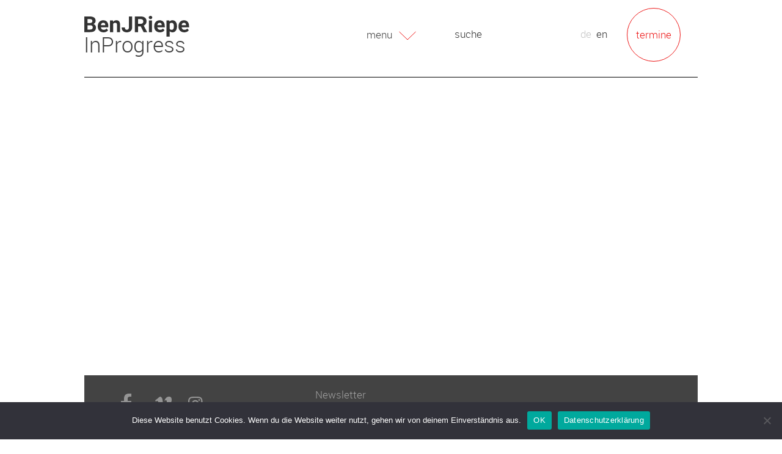

--- FILE ---
content_type: text/html; charset=UTF-8
request_url: https://www.benjriepe.com/in-progress/
body_size: 6203
content:
<!DOCTYPE html><html lang="de-DE"><head><meta charset="UTF-8"><meta name="viewport" content="width=device-width, initial-scale=1"><meta name='robots' content='index, follow, max-image-preview:large, max-snippet:-1, max-video-preview:-1' /><link rel="alternate" href="https://www.benjriepe.com/in-progress/" hreflang="de" /><link rel="alternate" href="https://www.benjriepe.com/en/inprogress/" hreflang="en" /><link media="all" href="https://www.benjriepe.com/wp-content/cache/autoptimize/css/autoptimize_26a3537e4ef0f68d995495195eb75bd9.css" rel="stylesheet"><title>InProgress &#8211; Ben J. Riepe</title><meta name="description" content="Recherche- und Forschungseinblicke" /><link rel="canonical" href="https://www.benjriepe.com/in-progress/" /><meta property="og:locale" content="de_DE" /><meta property="og:locale:alternate" content="en_GB" /><meta property="og:type" content="article" /><meta property="og:title" content="InProgress &#8211; Ben J. Riepe" /><meta property="og:description" content="Recherche- und Forschungseinblicke" /><meta property="og:url" content="https://www.benjriepe.com/in-progress/" /><meta property="og:site_name" content="Ben J. Riepe" /><meta property="article:modified_time" content="2022-11-30T13:55:24+00:00" /><meta name="twitter:card" content="summary_large_image" /> <script type="application/ld+json" class="yoast-schema-graph">{"@context":"https://schema.org","@graph":[{"@type":"WebPage","@id":"https://www.benjriepe.com/in-progress/","url":"https://www.benjriepe.com/in-progress/","name":"InProgress &#8211; Ben J. Riepe","isPartOf":{"@id":"https://www.benjriepe.com/#website"},"datePublished":"2016-12-07T15:59:57+00:00","dateModified":"2022-11-30T13:55:24+00:00","description":"Recherche- und Forschungseinblicke","breadcrumb":{"@id":"https://www.benjriepe.com/in-progress/#breadcrumb"},"inLanguage":"de","potentialAction":[{"@type":"ReadAction","target":["https://www.benjriepe.com/in-progress/"]}]},{"@type":"BreadcrumbList","@id":"https://www.benjriepe.com/in-progress/#breadcrumb","itemListElement":[{"@type":"ListItem","position":1,"name":"Startseite","item":"https://www.benjriepe.com/"},{"@type":"ListItem","position":2,"name":"InProgress"}]},{"@type":"WebSite","@id":"https://www.benjriepe.com/#website","url":"https://www.benjriepe.com/","name":"Ben J. Riepe","description":"Körper, Recherche, Choreografie, Verführung. Informationen und Termine zur Arbeit von Ben J. Riepe","potentialAction":[{"@type":"SearchAction","target":{"@type":"EntryPoint","urlTemplate":"https://www.benjriepe.com/?s={search_term_string}"},"query-input":{"@type":"PropertyValueSpecification","valueRequired":true,"valueName":"search_term_string"}}],"inLanguage":"de"}]}</script> <style id='wp-img-auto-sizes-contain-inline-css' type='text/css'>img:is([sizes=auto i],[sizes^="auto," i]){contain-intrinsic-size:3000px 1500px}
/*# sourceURL=wp-img-auto-sizes-contain-inline-css */</style><style id='wp-block-library-inline-css' type='text/css'>:root{--wp-block-synced-color:#7a00df;--wp-block-synced-color--rgb:122,0,223;--wp-bound-block-color:var(--wp-block-synced-color);--wp-editor-canvas-background:#ddd;--wp-admin-theme-color:#007cba;--wp-admin-theme-color--rgb:0,124,186;--wp-admin-theme-color-darker-10:#006ba1;--wp-admin-theme-color-darker-10--rgb:0,107,160.5;--wp-admin-theme-color-darker-20:#005a87;--wp-admin-theme-color-darker-20--rgb:0,90,135;--wp-admin-border-width-focus:2px}@media (min-resolution:192dpi){:root{--wp-admin-border-width-focus:1.5px}}.wp-element-button{cursor:pointer}:root .has-very-light-gray-background-color{background-color:#eee}:root .has-very-dark-gray-background-color{background-color:#313131}:root .has-very-light-gray-color{color:#eee}:root .has-very-dark-gray-color{color:#313131}:root .has-vivid-green-cyan-to-vivid-cyan-blue-gradient-background{background:linear-gradient(135deg,#00d084,#0693e3)}:root .has-purple-crush-gradient-background{background:linear-gradient(135deg,#34e2e4,#4721fb 50%,#ab1dfe)}:root .has-hazy-dawn-gradient-background{background:linear-gradient(135deg,#faaca8,#dad0ec)}:root .has-subdued-olive-gradient-background{background:linear-gradient(135deg,#fafae1,#67a671)}:root .has-atomic-cream-gradient-background{background:linear-gradient(135deg,#fdd79a,#004a59)}:root .has-nightshade-gradient-background{background:linear-gradient(135deg,#330968,#31cdcf)}:root .has-midnight-gradient-background{background:linear-gradient(135deg,#020381,#2874fc)}:root{--wp--preset--font-size--normal:16px;--wp--preset--font-size--huge:42px}.has-regular-font-size{font-size:1em}.has-larger-font-size{font-size:2.625em}.has-normal-font-size{font-size:var(--wp--preset--font-size--normal)}.has-huge-font-size{font-size:var(--wp--preset--font-size--huge)}.has-text-align-center{text-align:center}.has-text-align-left{text-align:left}.has-text-align-right{text-align:right}.has-fit-text{white-space:nowrap!important}#end-resizable-editor-section{display:none}.aligncenter{clear:both}.items-justified-left{justify-content:flex-start}.items-justified-center{justify-content:center}.items-justified-right{justify-content:flex-end}.items-justified-space-between{justify-content:space-between}.screen-reader-text{border:0;clip-path:inset(50%);height:1px;margin:-1px;overflow:hidden;padding:0;position:absolute;width:1px;word-wrap:normal!important}.screen-reader-text:focus{background-color:#ddd;clip-path:none;color:#444;display:block;font-size:1em;height:auto;left:5px;line-height:normal;padding:15px 23px 14px;text-decoration:none;top:5px;width:auto;z-index:100000}html :where(.has-border-color){border-style:solid}html :where([style*=border-top-color]){border-top-style:solid}html :where([style*=border-right-color]){border-right-style:solid}html :where([style*=border-bottom-color]){border-bottom-style:solid}html :where([style*=border-left-color]){border-left-style:solid}html :where([style*=border-width]){border-style:solid}html :where([style*=border-top-width]){border-top-style:solid}html :where([style*=border-right-width]){border-right-style:solid}html :where([style*=border-bottom-width]){border-bottom-style:solid}html :where([style*=border-left-width]){border-left-style:solid}html :where(img[class*=wp-image-]){height:auto;max-width:100%}:where(figure){margin:0 0 1em}html :where(.is-position-sticky){--wp-admin--admin-bar--position-offset:var(--wp-admin--admin-bar--height,0px)}@media screen and (max-width:600px){html :where(.is-position-sticky){--wp-admin--admin-bar--position-offset:0px}}

/*# sourceURL=wp-block-library-inline-css */</style><style id='global-styles-inline-css' type='text/css'>:root{--wp--preset--aspect-ratio--square: 1;--wp--preset--aspect-ratio--4-3: 4/3;--wp--preset--aspect-ratio--3-4: 3/4;--wp--preset--aspect-ratio--3-2: 3/2;--wp--preset--aspect-ratio--2-3: 2/3;--wp--preset--aspect-ratio--16-9: 16/9;--wp--preset--aspect-ratio--9-16: 9/16;--wp--preset--color--black: #000000;--wp--preset--color--cyan-bluish-gray: #abb8c3;--wp--preset--color--white: #ffffff;--wp--preset--color--pale-pink: #f78da7;--wp--preset--color--vivid-red: #cf2e2e;--wp--preset--color--luminous-vivid-orange: #ff6900;--wp--preset--color--luminous-vivid-amber: #fcb900;--wp--preset--color--light-green-cyan: #7bdcb5;--wp--preset--color--vivid-green-cyan: #00d084;--wp--preset--color--pale-cyan-blue: #8ed1fc;--wp--preset--color--vivid-cyan-blue: #0693e3;--wp--preset--color--vivid-purple: #9b51e0;--wp--preset--gradient--vivid-cyan-blue-to-vivid-purple: linear-gradient(135deg,rgb(6,147,227) 0%,rgb(155,81,224) 100%);--wp--preset--gradient--light-green-cyan-to-vivid-green-cyan: linear-gradient(135deg,rgb(122,220,180) 0%,rgb(0,208,130) 100%);--wp--preset--gradient--luminous-vivid-amber-to-luminous-vivid-orange: linear-gradient(135deg,rgb(252,185,0) 0%,rgb(255,105,0) 100%);--wp--preset--gradient--luminous-vivid-orange-to-vivid-red: linear-gradient(135deg,rgb(255,105,0) 0%,rgb(207,46,46) 100%);--wp--preset--gradient--very-light-gray-to-cyan-bluish-gray: linear-gradient(135deg,rgb(238,238,238) 0%,rgb(169,184,195) 100%);--wp--preset--gradient--cool-to-warm-spectrum: linear-gradient(135deg,rgb(74,234,220) 0%,rgb(151,120,209) 20%,rgb(207,42,186) 40%,rgb(238,44,130) 60%,rgb(251,105,98) 80%,rgb(254,248,76) 100%);--wp--preset--gradient--blush-light-purple: linear-gradient(135deg,rgb(255,206,236) 0%,rgb(152,150,240) 100%);--wp--preset--gradient--blush-bordeaux: linear-gradient(135deg,rgb(254,205,165) 0%,rgb(254,45,45) 50%,rgb(107,0,62) 100%);--wp--preset--gradient--luminous-dusk: linear-gradient(135deg,rgb(255,203,112) 0%,rgb(199,81,192) 50%,rgb(65,88,208) 100%);--wp--preset--gradient--pale-ocean: linear-gradient(135deg,rgb(255,245,203) 0%,rgb(182,227,212) 50%,rgb(51,167,181) 100%);--wp--preset--gradient--electric-grass: linear-gradient(135deg,rgb(202,248,128) 0%,rgb(113,206,126) 100%);--wp--preset--gradient--midnight: linear-gradient(135deg,rgb(2,3,129) 0%,rgb(40,116,252) 100%);--wp--preset--font-size--small: 13px;--wp--preset--font-size--medium: 20px;--wp--preset--font-size--large: 36px;--wp--preset--font-size--x-large: 42px;--wp--preset--spacing--20: 0.44rem;--wp--preset--spacing--30: 0.67rem;--wp--preset--spacing--40: 1rem;--wp--preset--spacing--50: 1.5rem;--wp--preset--spacing--60: 2.25rem;--wp--preset--spacing--70: 3.38rem;--wp--preset--spacing--80: 5.06rem;--wp--preset--shadow--natural: 6px 6px 9px rgba(0, 0, 0, 0.2);--wp--preset--shadow--deep: 12px 12px 50px rgba(0, 0, 0, 0.4);--wp--preset--shadow--sharp: 6px 6px 0px rgba(0, 0, 0, 0.2);--wp--preset--shadow--outlined: 6px 6px 0px -3px rgb(255, 255, 255), 6px 6px rgb(0, 0, 0);--wp--preset--shadow--crisp: 6px 6px 0px rgb(0, 0, 0);}:where(.is-layout-flex){gap: 0.5em;}:where(.is-layout-grid){gap: 0.5em;}body .is-layout-flex{display: flex;}.is-layout-flex{flex-wrap: wrap;align-items: center;}.is-layout-flex > :is(*, div){margin: 0;}body .is-layout-grid{display: grid;}.is-layout-grid > :is(*, div){margin: 0;}:where(.wp-block-columns.is-layout-flex){gap: 2em;}:where(.wp-block-columns.is-layout-grid){gap: 2em;}:where(.wp-block-post-template.is-layout-flex){gap: 1.25em;}:where(.wp-block-post-template.is-layout-grid){gap: 1.25em;}.has-black-color{color: var(--wp--preset--color--black) !important;}.has-cyan-bluish-gray-color{color: var(--wp--preset--color--cyan-bluish-gray) !important;}.has-white-color{color: var(--wp--preset--color--white) !important;}.has-pale-pink-color{color: var(--wp--preset--color--pale-pink) !important;}.has-vivid-red-color{color: var(--wp--preset--color--vivid-red) !important;}.has-luminous-vivid-orange-color{color: var(--wp--preset--color--luminous-vivid-orange) !important;}.has-luminous-vivid-amber-color{color: var(--wp--preset--color--luminous-vivid-amber) !important;}.has-light-green-cyan-color{color: var(--wp--preset--color--light-green-cyan) !important;}.has-vivid-green-cyan-color{color: var(--wp--preset--color--vivid-green-cyan) !important;}.has-pale-cyan-blue-color{color: var(--wp--preset--color--pale-cyan-blue) !important;}.has-vivid-cyan-blue-color{color: var(--wp--preset--color--vivid-cyan-blue) !important;}.has-vivid-purple-color{color: var(--wp--preset--color--vivid-purple) !important;}.has-black-background-color{background-color: var(--wp--preset--color--black) !important;}.has-cyan-bluish-gray-background-color{background-color: var(--wp--preset--color--cyan-bluish-gray) !important;}.has-white-background-color{background-color: var(--wp--preset--color--white) !important;}.has-pale-pink-background-color{background-color: var(--wp--preset--color--pale-pink) !important;}.has-vivid-red-background-color{background-color: var(--wp--preset--color--vivid-red) !important;}.has-luminous-vivid-orange-background-color{background-color: var(--wp--preset--color--luminous-vivid-orange) !important;}.has-luminous-vivid-amber-background-color{background-color: var(--wp--preset--color--luminous-vivid-amber) !important;}.has-light-green-cyan-background-color{background-color: var(--wp--preset--color--light-green-cyan) !important;}.has-vivid-green-cyan-background-color{background-color: var(--wp--preset--color--vivid-green-cyan) !important;}.has-pale-cyan-blue-background-color{background-color: var(--wp--preset--color--pale-cyan-blue) !important;}.has-vivid-cyan-blue-background-color{background-color: var(--wp--preset--color--vivid-cyan-blue) !important;}.has-vivid-purple-background-color{background-color: var(--wp--preset--color--vivid-purple) !important;}.has-black-border-color{border-color: var(--wp--preset--color--black) !important;}.has-cyan-bluish-gray-border-color{border-color: var(--wp--preset--color--cyan-bluish-gray) !important;}.has-white-border-color{border-color: var(--wp--preset--color--white) !important;}.has-pale-pink-border-color{border-color: var(--wp--preset--color--pale-pink) !important;}.has-vivid-red-border-color{border-color: var(--wp--preset--color--vivid-red) !important;}.has-luminous-vivid-orange-border-color{border-color: var(--wp--preset--color--luminous-vivid-orange) !important;}.has-luminous-vivid-amber-border-color{border-color: var(--wp--preset--color--luminous-vivid-amber) !important;}.has-light-green-cyan-border-color{border-color: var(--wp--preset--color--light-green-cyan) !important;}.has-vivid-green-cyan-border-color{border-color: var(--wp--preset--color--vivid-green-cyan) !important;}.has-pale-cyan-blue-border-color{border-color: var(--wp--preset--color--pale-cyan-blue) !important;}.has-vivid-cyan-blue-border-color{border-color: var(--wp--preset--color--vivid-cyan-blue) !important;}.has-vivid-purple-border-color{border-color: var(--wp--preset--color--vivid-purple) !important;}.has-vivid-cyan-blue-to-vivid-purple-gradient-background{background: var(--wp--preset--gradient--vivid-cyan-blue-to-vivid-purple) !important;}.has-light-green-cyan-to-vivid-green-cyan-gradient-background{background: var(--wp--preset--gradient--light-green-cyan-to-vivid-green-cyan) !important;}.has-luminous-vivid-amber-to-luminous-vivid-orange-gradient-background{background: var(--wp--preset--gradient--luminous-vivid-amber-to-luminous-vivid-orange) !important;}.has-luminous-vivid-orange-to-vivid-red-gradient-background{background: var(--wp--preset--gradient--luminous-vivid-orange-to-vivid-red) !important;}.has-very-light-gray-to-cyan-bluish-gray-gradient-background{background: var(--wp--preset--gradient--very-light-gray-to-cyan-bluish-gray) !important;}.has-cool-to-warm-spectrum-gradient-background{background: var(--wp--preset--gradient--cool-to-warm-spectrum) !important;}.has-blush-light-purple-gradient-background{background: var(--wp--preset--gradient--blush-light-purple) !important;}.has-blush-bordeaux-gradient-background{background: var(--wp--preset--gradient--blush-bordeaux) !important;}.has-luminous-dusk-gradient-background{background: var(--wp--preset--gradient--luminous-dusk) !important;}.has-pale-ocean-gradient-background{background: var(--wp--preset--gradient--pale-ocean) !important;}.has-electric-grass-gradient-background{background: var(--wp--preset--gradient--electric-grass) !important;}.has-midnight-gradient-background{background: var(--wp--preset--gradient--midnight) !important;}.has-small-font-size{font-size: var(--wp--preset--font-size--small) !important;}.has-medium-font-size{font-size: var(--wp--preset--font-size--medium) !important;}.has-large-font-size{font-size: var(--wp--preset--font-size--large) !important;}.has-x-large-font-size{font-size: var(--wp--preset--font-size--x-large) !important;}
/*# sourceURL=global-styles-inline-css */</style><style id='classic-theme-styles-inline-css' type='text/css'>/*! This file is auto-generated */
.wp-block-button__link{color:#fff;background-color:#32373c;border-radius:9999px;box-shadow:none;text-decoration:none;padding:calc(.667em + 2px) calc(1.333em + 2px);font-size:1.125em}.wp-block-file__button{background:#32373c;color:#fff;text-decoration:none}
/*# sourceURL=/wp-includes/css/classic-themes.min.css */</style> <script type="text/javascript" src="https://www.benjriepe.com/wp-includes/js/jquery/jquery.min.js?ver=3.7.1" id="jquery-core-js"></script> <style type="text/css">.recentcomments a{display:inline !important;padding:0 !important;margin:0 !important;}</style></head><body class="wp-singular page-template-default page page-id-1876 page-parent wp-theme-benjriepe cookies-not-set de chrome osx"><div id="page" class="site"> <a class="skip-link screen-reader-text" href="#content">Zum Inhalt springen</a><header id="masthead" class="site-header" role="banner"><div class="site-branding"><div class="item-box"> <a href="/" rel="home"class="logo" ><span></span></a><div class="breadcrumb">InProgress</div><div class="meta-box"><form role="search" class="search-form" action="https://www.benjriepe.com/" method="get"><div class="search-box"> <input type="text" name="s" id="search" class="de" value="suche" onblur="if(value=='') value = 'suche'"  onfocus="if(value=='suche') value = ''" /> <input type="submit" class="search-box-submit" value="finden" /></div></form><ul><li class="lang-item lang-item-3 lang-item-de current-lang lang-item-first"><a lang="de-DE" hreflang="de-DE" href="https://www.benjriepe.com/in-progress/" aria-current="true">de</a></li><li class="lang-item lang-item-6 lang-item-en"><a lang="en-GB" hreflang="en-GB" href="https://www.benjriepe.com/en/inprogress/">en</a></li></ul><div class="textwidget"><a href="/termine/" class="termine">termine</a></div></div> <button id="nav-toggle" class="nav-toggle"><span>menu</span></button></div></div><nav class="main-navigation" id="site-navigation"><div class="menu-primaer-de-container"><ul id="primary-menu" class="menu"><li id="menu-item-8069" class="menu-item menu-item-type-post_type menu-item-object-page menu-item-home menu-item-8069"><a href="https://www.benjriepe.com/">Startseite</a></li><li id="menu-item-8070" class="menu-item menu-item-type-post_type menu-item-object-page menu-item-8070"><a href="https://www.benjriepe.com/arbeitsweise/">Arbeitsweise</a></li><li id="menu-item-8072" class="menu-item menu-item-type-post_type menu-item-object-page menu-item-8072"><a href="https://www.benjriepe.com/team/">Team</a></li><li id="menu-item-8073" class="menu-item menu-item-type-post_type menu-item-object-page menu-item-8073"><a href="https://www.benjriepe.com/benjriepe/">BenJRiepe</a></li><li id="menu-item-8087" class="menu-item menu-item-type-post_type menu-item-object-page menu-item-8087"><a href="https://www.benjriepe.com/produktionen/">Produktionen</a></li><li id="menu-item-8076" class="menu-item menu-item-type-post_type menu-item-object-page menu-item-8076"><a href="https://www.benjriepe.com/kollaborateure/">Kollaborierende</a></li><li id="menu-item-8075" class="menu-item menu-item-type-custom menu-item-object-custom menu-item-8075"><a target="_blank" href="https://freiraumdigital.com/">FREIRAUM</a></li><li id="menu-item-8877" class="menu-item menu-item-type-post_type menu-item-object-page menu-item-8877"><a href="https://www.benjriepe.com/projekte/">Projekte</a></li><li id="menu-item-8074" class="menu-item menu-item-type-post_type menu-item-object-page menu-item-8074"><a href="https://www.benjriepe.com/newsletter-3/">Newsletter</a></li></ul></div></nav></header><div id="content" class="site-content"><div id="primary" class="content-area"><main id="main" class="site-main" role="main"><div class="item-box keyvisual"></div><div class="item-box"><hr class="header-sperator " /></div></main></div></div><footer id="colophon" class="site-footer" role="contentinfo"><div class="item-box"><a href="#" class="scrollToTop" title="scroll to top"></a><div id="text-3" class="footer-box widget_text"><div class="widget-box"><div class="textwidget"><ul class="menu" id="social-media"><li class="menu-item" ><a href="https://de-de.facebook.com/benjriepe" target="_blank" id="facebook-link">facebook</a></li><li class="menu-item" ><a href="https://vimeo.com/user7565458" target="_blank" id="vimeo-link">vimeo</a></li><li class="menu-item" ><a href="https://www.instagram.com/benj.riepe/" target="_blank" id="instagram-link">instagram</a></li></ul></div></div></div><div id="nav_menu-2" class="footer-box widget_nav_menu"><div class="widget-box"><div class="menu-footer-menu-section-2-container"><ul id="menu-footer-menu-section-2" class="menu"><li id="menu-item-3621" class="menu-item menu-item-type-post_type menu-item-object-page menu-item-3621"><a href="https://www.benjriepe.com/newsletter-3/">Newsletter</a></li><li id="menu-item-39" class="menu-item menu-item-type-post_type menu-item-object-page menu-item-39"><a href="https://www.benjriepe.com/kontakt/">Kontakt</a></li><li id="menu-item-40" class="menu-item menu-item-type-post_type menu-item-object-page menu-item-40"><a href="https://www.benjriepe.com/impressum/">Impressum</a></li><li id="menu-item-3538" class="menu-item menu-item-type-post_type menu-item-object-page menu-item-3538"><a href="https://www.benjriepe.com/datenschutzerklaerung/">Datenschutzerklärung</a></li></ul></div></div></div></div></footer></div> <script type="speculationrules">{"prefetch":[{"source":"document","where":{"and":[{"href_matches":"/*"},{"not":{"href_matches":["/wp-*.php","/wp-admin/*","/wp-content/uploads/*","/wp-content/*","/wp-content/plugins/*","/wp-content/themes/benjriepe/*","/*\\?(.+)"]}},{"not":{"selector_matches":"a[rel~=\"nofollow\"]"}},{"not":{"selector_matches":".no-prefetch, .no-prefetch a"}}]},"eagerness":"conservative"}]}</script> <script type="text/javascript" src="https://www.benjriepe.com/wp-includes/js/dist/hooks.min.js?ver=dd5603f07f9220ed27f1" id="wp-hooks-js"></script> <script type="text/javascript" src="https://www.benjriepe.com/wp-includes/js/dist/i18n.min.js?ver=c26c3dc7bed366793375" id="wp-i18n-js"></script> <script type="text/javascript" id="wp-i18n-js-after">wp.i18n.setLocaleData( { 'text direction\u0004ltr': [ 'ltr' ] } );
//# sourceURL=wp-i18n-js-after</script> <script type="text/javascript" src="https://www.benjriepe.com/wp-content/plugins/contact-form-7/includes/swv/js/index.js?ver=6.1.4" id="swv-js"></script> <script type="text/javascript" id="contact-form-7-js-translations">( function( domain, translations ) {
	var localeData = translations.locale_data[ domain ] || translations.locale_data.messages;
	localeData[""].domain = domain;
	wp.i18n.setLocaleData( localeData, domain );
} )( "contact-form-7", {"translation-revision-date":"2025-10-26 03:28:49+0000","generator":"GlotPress\/4.0.3","domain":"messages","locale_data":{"messages":{"":{"domain":"messages","plural-forms":"nplurals=2; plural=n != 1;","lang":"de"},"This contact form is placed in the wrong place.":["Dieses Kontaktformular wurde an der falschen Stelle platziert."],"Error:":["Fehler:"]}},"comment":{"reference":"includes\/js\/index.js"}} );
//# sourceURL=contact-form-7-js-translations</script> <script type="text/javascript" id="contact-form-7-js-before">var wpcf7 = {
    "api": {
        "root": "https:\/\/www.benjriepe.com\/wp-json\/",
        "namespace": "contact-form-7\/v1"
    }
};
//# sourceURL=contact-form-7-js-before</script> <script type="text/javascript" src="https://www.benjriepe.com/wp-content/plugins/contact-form-7/includes/js/index.js?ver=6.1.4" id="contact-form-7-js"></script> <script type="text/javascript" id="cookie-notice-front-js-before">var cnArgs = {"ajaxUrl":"https:\/\/www.benjriepe.com\/wp-admin\/admin-ajax.php","nonce":"b93a914f62","hideEffect":"fade","position":"bottom","onScroll":false,"onScrollOffset":100,"onClick":false,"cookieName":"cookie_notice_accepted","cookieTime":2592000,"cookieTimeRejected":2592000,"globalCookie":false,"redirection":false,"cache":false,"revokeCookies":false,"revokeCookiesOpt":"automatic"};

//# sourceURL=cookie-notice-front-js-before</script> <script type="text/javascript" src="https://www.benjriepe.com/wp-content/plugins/cookie-notice/js/front.min.js?ver=2.5.11" id="cookie-notice-front-js"></script> <script type="text/javascript" src="https://www.benjriepe.com/wp-content/themes/benjriepe/js/swiper.min.js?ver=20160502" id="benjriepe-swiper-js"></script> <script type="text/javascript" src="https://www.benjriepe.com/wp-content/themes/benjriepe/js/skip-link-focus-fix.js?ver=20160502" id="benjriepe-skip-link-focus-fix-js"></script> <script type="text/javascript" src="https://www.benjriepe.com/wp-content/themes/benjriepe/js/magnific-popup.min.js?ver=20160502" id="benjriepe-magnififc_pop-js"></script> <script type="text/javascript" src="https://www.benjriepe.com/wp-content/themes/benjriepe/js/lightgallery.js?ver=20160908" id="benjriepe-lightgallery-js"></script> <script type="text/javascript" src="https://www.benjriepe.com/wp-content/themes/benjriepe/js/lg-thumbnail.js?ver=20160908" id="benjriepe-thumbnail-js"></script> <script type="text/javascript" src="https://www.benjriepe.com/wp-content/themes/benjriepe/js/lg-fullscreen.js?ver=20160908" id="benjriepe-fullscreen-js"></script> <script type="text/javascript" src="https://www.benjriepe.com/wp-content/themes/benjriepe/js/functions.js?ver=20160502" id="benjriepe-functions-js"></script> <script type="text/javascript" src="https://www.benjriepe.com/wp-content/plugins/page-links-to/dist/new-tab.js?ver=3.3.7" id="page-links-to-js"></script> <div id="cookie-notice" role="dialog" class="cookie-notice-hidden cookie-revoke-hidden cn-position-bottom" aria-label="Cookie Notice" style="background-color: rgba(50,50,58,1);"><div class="cookie-notice-container" style="color: #fff"><span id="cn-notice-text" class="cn-text-container">Diese Website benutzt Cookies. Wenn du die Website weiter nutzt, gehen wir von deinem Einverständnis aus.</span><span id="cn-notice-buttons" class="cn-buttons-container"><button id="cn-accept-cookie" data-cookie-set="accept" class="cn-set-cookie cn-button" aria-label="OK" style="background-color: #00a99d">OK</button><button data-link-url="/datenschutzerklaerung/" data-link-target="_blank" id="cn-more-info" class="cn-more-info cn-button" aria-label="Datenschutzerklärung" style="background-color: #00a99d">Datenschutzerklärung</button></span><button type="button" id="cn-close-notice" data-cookie-set="accept" class="cn-close-icon" aria-label="Nein"></button></div></div></body></html>

--- FILE ---
content_type: text/css
request_url: https://www.benjriepe.com/wp-content/cache/autoptimize/css/autoptimize_26a3537e4ef0f68d995495195eb75bd9.css
body_size: 13533
content:
#cookie-notice{position:fixed;min-width:100%;height:auto;z-index:100000;font-size:13px;letter-spacing:0;line-height:20px;left:0;text-align:center;font-weight:normal;font-family:-apple-system,BlinkMacSystemFont,Arial,Roboto,"Helvetica Neue",sans-serif}#cookie-notice,#cookie-notice *{-webkit-box-sizing:border-box;-moz-box-sizing:border-box;box-sizing:border-box}#cookie-notice.cn-animated{-webkit-animation-duration:.5s!important;animation-duration:.5s!important;-webkit-animation-fill-mode:both;animation-fill-mode:both}#cookie-notice.cn-animated.cn-effect-none{-webkit-animation-duration:.001s!important;animation-duration:.001s!important}#cookie-notice .cookie-notice-container{display:block}#cookie-notice.cookie-notice-hidden .cookie-notice-container{display:none}#cookie-notice .cookie-revoke-container{display:block}#cookie-notice.cookie-revoke-hidden .cookie-revoke-container{display:none}.cn-position-top{top:0}.cn-position-bottom{bottom:0}.cookie-notice-container{padding:15px 30px;text-align:center;width:100%;z-index:2}.cookie-revoke-container{padding:15px 30px;width:100%;z-index:1}.cn-close-icon{position:absolute;right:15px;top:50%;margin:-10px 0 0 0;width:15px;height:15px;opacity:.5;padding:10px;border:none;outline:none;background:none;box-shadow:none;cursor:pointer}.cn-close-icon:focus,.cn-close-icon:focus-visible{outline:2px solid currentColor;outline-offset:3px}.cn-close-icon:hover{opacity:1}.cn-close-icon:before,.cn-close-icon:after{position:absolute;content:' ';height:15px;width:2px;top:3px;background-color:rgba(128,128,128,1)}.cn-close-icon:before{transform:rotate(45deg)}.cn-close-icon:after{transform:rotate(-45deg)}#cookie-notice .cn-revoke-cookie{margin:0}#cookie-notice .cn-button{margin:0 0 0 10px;display:inline-block}#cookie-notice .cn-button:not(.cn-button-custom){font-family:-apple-system,BlinkMacSystemFont,Arial,Roboto,"Helvetica Neue",sans-serif;font-weight:normal;font-size:13px;letter-spacing:.25px;line-height:20px;margin:0 0 0 10px;text-align:center;text-transform:none;display:inline-block;cursor:pointer;touch-action:manipulation;white-space:nowrap;outline:none;box-shadow:none;text-shadow:none;border:none;-webkit-border-radius:3px;-moz-border-radius:3px;border-radius:3px;text-decoration:none;padding:8.5px 10px;line-height:1;color:inherit}.cn-text-container{margin:0 0 6px 0}.cn-text-container,.cn-buttons-container{display:inline-block}#cookie-notice.cookie-notice-visible.cn-effect-none,#cookie-notice.cookie-revoke-visible.cn-effect-none{-webkit-animation-name:fadeIn;animation-name:fadeIn}#cookie-notice.cn-effect-none{-webkit-animation-name:fadeOut;animation-name:fadeOut}#cookie-notice.cookie-notice-visible.cn-effect-fade,#cookie-notice.cookie-revoke-visible.cn-effect-fade{-webkit-animation-name:fadeIn;animation-name:fadeIn}#cookie-notice.cn-effect-fade{-webkit-animation-name:fadeOut;animation-name:fadeOut}#cookie-notice.cookie-notice-visible.cn-effect-slide,#cookie-notice.cookie-revoke-visible.cn-effect-slide{-webkit-animation-name:slideInUp;animation-name:slideInUp}#cookie-notice.cn-effect-slide{-webkit-animation-name:slideOutDown;animation-name:slideOutDown}#cookie-notice.cookie-notice-visible.cn-position-top.cn-effect-slide,#cookie-notice.cookie-revoke-visible.cn-position-top.cn-effect-slide{-webkit-animation-name:slideInDown;animation-name:slideInDown}#cookie-notice.cn-position-top.cn-effect-slide{-webkit-animation-name:slideOutUp;animation-name:slideOutUp}@-webkit-keyframes fadeIn{from{opacity:0}to{opacity:1}}@keyframes fadeIn{from{opacity:0}to{opacity:1}}@-webkit-keyframes fadeOut{from{opacity:1}to{opacity:0}}@keyframes fadeOut{from{opacity:1}to{opacity:0}}@-webkit-keyframes slideInUp{from{-webkit-transform:translate3d(0,100%,0);transform:translate3d(0,100%,0);visibility:visible}to{-webkit-transform:translate3d(0,0,0);transform:translate3d(0,0,0)}}@keyframes slideInUp{from{-webkit-transform:translate3d(0,100%,0);transform:translate3d(0,100%,0);visibility:visible}to{-webkit-transform:translate3d(0,0,0);transform:translate3d(0,0,0)}}@-webkit-keyframes slideOutDown{from{-webkit-transform:translate3d(0,0,0);transform:translate3d(0,0,0)}to{visibility:hidden;-webkit-transform:translate3d(0,100%,0);transform:translate3d(0,100%,0)}}@keyframes slideOutDown{from{-webkit-transform:translate3d(0,0,0);transform:translate3d(0,0,0)}to{visibility:hidden;-webkit-transform:translate3d(0,100%,0);transform:translate3d(0,100%,0)}}@-webkit-keyframes slideInDown{from{-webkit-transform:translate3d(0,-100%,0);transform:translate3d(0,-100%,0);visibility:visible}to{-webkit-transform:translate3d(0,0,0);transform:translate3d(0,0,0)}}@keyframes slideInDown{from{-webkit-transform:translate3d(0,-100%,0);transform:translate3d(0,-100%,0);visibility:visible}to{-webkit-transform:translate3d(0,0,0);transform:translate3d(0,0,0)}}@-webkit-keyframes slideOutUp{from{-webkit-transform:translate3d(0,0,0);transform:translate3d(0,0,0)}to{visibility:hidden;-webkit-transform:translate3d(0,-100%,0);transform:translate3d(0,-100%,0)}}@keyframes slideOutUp{from{-webkit-transform:translate3d(0,0,0);transform:translate3d(0,0,0)}to{visibility:hidden;-webkit-transform:translate3d(0,-100%,0);transform:translate3d(0,-100%,0)}}@media all and (max-width:900px){.cookie-notice-container #cn-notice-text{display:block}.cookie-notice-container #cn-notice-buttons{display:block}#cookie-notice .cn-button{margin:0 5px 5px 5px}}@media all and (max-width:480px){.cookie-notice-container,.cookie-revoke-container{padding:15px 25px}}
html{-webkit-text-size-adjust:100%;-ms-text-size-adjust:100%;box-sizing:border-box;height:100%}body{margin:0;background:#fff;height:100%;color:#333}*,*:before,*:after{box-sizing:inherit}article,aside,details,figcaption,figure,footer,header,main,menu,nav,section,summary{display:block}small{font-size:80%}sub,sup{font-size:75%;line-height:0;position:relative;vertical-align:baseline}sup{top:-.5em}sub{bottom:-.25em}svg:not(:root){overflow:hidden}table{border-collapse:collapse;border-spacing:0;margin:0 0 1.5em;width:100%}td,th{padding:0}hr{background-color:#ccc;border:0;height:1px;margin-bottom:1.5em}hr.inactive{display:none}embed,iframe,object{max-width:100%}a,a:hover,a:active a:focus,:focus{outline:0;background-color:transparent}a{color:#404040;text-decoration:none}a:visited{color:#404040}a:hover,a:focus,a:active{outline:0;color:#404040}body,button,input,select,textarea{color:#404040;font-size:17px;line-height:24px}h1,h2,h3,h4,h5,h6{clear:both;font-weight:400;margin:0 0 .2em;padding:0}h1{font-size:37px;line-height:38px}h2,.tag-box-item a{font-size:31px;line-height:32px}h3,.project-list h1,.ephemeres .title,.in-progress .title{font-size:23px;line-height:24px}h4{font-size:120px;line-height:96px}h5{font-size:90px;line-height:77px}h6{font-size:72px;line-height:58px}.breadcrumb{font-size:35px;line-height:26px;margin-left:-1px}.single .tag-box-item a{font-size:25px;line-height:28px}#open-termine button{font-size:27px;line-height:28px}.tag-box-item a{font-size:31px;line-height:32px}.ephemeres-box li .text-box h1{font-size:70px;line-height:60px;padding:0;vertical-align:top;margin:-5px 0 0 -5px}.ephemeres-box li .text-box h2{font-size:56px;line-height:46px;padding:0;vertical-align:top;margin:-3px 0 0 -3px}.ephemeres-box li .text-box h3{font-size:42px;line-height:38px;padding:0;vertical-align:top;margin:-4px 0 0 -3px}.ephemeres-box li .text-box h4{font-size:30px;line-height:27px;padding:0;vertical-align:top;margin:-2px 0 0 -2px}.ephemeres-box li .text-box p{margin:-1px 0 0;padding:0;vertical-align:top;line-height:18px;margin:-5 0 0}p{padding:0;margin:0 0 1.5em}blockquote{margin:0 1.5em}address{margin:0 0 1.5em}blockquote:before,blockquote:after,q:before,q:after{content:""}blockquote,q{quotes:"" ""}ul,ol{margin:0 0 1.5em 3em}ul{list-style:cirlce}ol{list-style:decimal}li>ul,li>ol{margin-bottom:0;margin-left:1.5em}dt{font-weight:700}dd{margin:0 1.5em 1.5em}img{height:auto;max-width:100%}.swiper-slide .slide-img img{width:100%}.alignleft{display:inline;float:left;margin-right:1.5em}.alignright{display:inline;float:right;margin-left:1.5em}.aligncenter{clear:both;display:block;margin-left:auto;margin-right:auto}.text-centered{text-align:center}.text-left{text-align:left}.text-right{text-align:right}.content-templates a{position:relative;display:inline.block}.content-templates a:after{content:'';position:absolute;width:calc(100% + 4px);height:calc(100% - 2px);border-bottom:1px solid #404040;left:-2px;top:1px}.content-templates a:hover:after{border:1px solid #ed1919}.site{width:100%;height:100%;position:relative}.item-box,.main-navigation #primary-menu,.sidebar-area{max-width:1004px;margin:0 auto;position:relative}#content{min-height:calc(100% - 231px);position:relative}.site-main{padding-bottom:80px}.item-box.keyvisual{max-width:1440px}.item-box.keyvisual img{width:100%}.sidebar-area #primary{width:64%;background:#eee;float:left;width:calc(66% - 30px);padding:30px}.sidebar-area #secondary{width:34%;background:#999;float:right;padding:30px 15px 30px 30px}.site-header,.site-branding .item-box{position:relative}.site-branding{background:#fff;min-height:126px}.breadcrumb{width:120px;dispaly:inline-block;vertical-align:top}.logo{background:url(//www.benjriepe.com/wp-content/themes/benjriepe/images/logo-benjriepe.png);background-image:url(//www.benjriepe.com/wp-content/themes/benjriepe/images/logo-benjriepe.svg),none;background-size:100% auto;background-position:0 0;background-repeat:no-repeat;width:176px;height:36px;display:block;margin-top:24px}.logo span{display:block;overflow:hidden;text-indent:-1000px}#recent-posts-2 ul,#archives-2 ul,#categories-2 ul{list-style:none;margin:0;padding-left:0}button,input,optgroup,select,textarea{color:inherit;font:inherit;margin:0}input[type=text],input[type=email],input[type=url],input[type=password],input[type=search],input[type=number],input[type=tel],input[type=range],input[type=date],input[type=month],input[type=week],input[type=time],input[type=datetime],input[type=datetime-local],input[type=color],textarea{color:#333;border:1px solid #ccc}select{border:1px solid #ccc}input[type=text]:focus,input[type=email]:focus,input[type=url]:focus,input[type=password]:focus,input[type=search]:focus,input[type=number]:focus,input[type=tel]:focus,input[type=range]:focus,input[type=date]:focus,input[type=month]:focus,input[type=week]:focus,input[type=time]:focus,input[type=datetime]:focus,input[type=datetime-local]:focus,input[type=color]:focus,textarea:focus{color:#111}input[type=text],input[type=email],input[type=url],input[type=password],input[type=search],input[type=number],input[type=tel],input[type=range],input[type=date],input[type=month],input[type=week],input[type=time],input[type=datetime],input[type=datetime-local],input[type=color]{padding:3px}textarea{padding-left:3px;width:100%}.meta-box{position:absolute;left:50%;margin-left:100px;top:40px}.meta-box li{float:left;padding:0 0 0 10px;margin:0}.meta-box .search-form{float:left}.meta-box .search-box{border:1px solid #fff}.meta-box #search{width:140px;float:left;border:0;border-radius:none}.meta-box .search-box-submit{width:60px;float:left;border:0;background:0 0;color:#fff;line-height:27px}.meta-box .search-box.active,.meta-box .search-box.focus{border:1px solid #ed1919}.meta-box .search-box-submit.active,.meta-box .search-box-submit.focus,.meta-box .search-box.active .search-box-submit,.meta-box .search-box.focus .search-box-submit{color:#ed1919}.meta-box ul,.meta-box ul li{float:left;margin:0;padding:2px 0 0;list-style-type:none}.lang-item a{display:block;margin-left:8px;text-decoration:none;color:#333}.current-lang a{color:#c5c5c5}.meta-box .textwidget{position:absolute;display:block;right:-120px;top:-27px}.meta-box .textwidget a{border:1px solid #ed1919;border-radius:44px;color:#ed1919;display:block;height:88px;line-height:85px;text-align:center;text-decoration:none;width:88px}.nav-toggle{border:0;background:#fff;width:90px;position:absolute;left:50%;top:45px;margin-left:-40px;display:block;padding:0;text-align:left;cursor:pointer}.nav-toggle:after{position:absolute;content:'';right:15px;top:50%;margin-top:-6px;width:15px;height:30px;background-repeat:no-repeat;background:url(//www.benjriepe.com/wp-content/themes/benjriepe/images/icon-sprite.png);background-image:linear-gradient(transparent,transparent),url(//www.benjriepe.com/wp-content/themes/benjriepe/images/icon-sprite.svg);background-position:0 -166px;-webkit-transform:rotate(-90deg) translateX(50%);-moz-transform:rotate(-90deg) translateX(50%);transform:rotate(-90deg) translateX(50%);-webkit-transition:transform .3s ease 0s,-webkit-transform .3s ease 0s;-moz-transition:transform .3s ease 0s,-webkit-transform .3s ease 0s;transition:transform .3s ease 0s,-webkit-transform .3s ease 0s}#masthead.active .nav-toggle:after{-webkit-transform:rotate(90deg) translateX(-50%);-moz-transform:rotate(90deg) translateX(-50%);transform:rotate(90deg) translateX(-50%)}.main-navigation #primary-menu{width:50%;margin-bottom:20px;min-width:520px;padding:0}.main-navigation #primary-menu li{list-style-type:none}.menu ul{list-style:none;margin:0;padding-left:0}.menu li{padding:0;margin:0}.main-navigation{width:100%;display:none}.dropdown-toggle{display:none}.main-navigation li{float:left;width:31%;width:calc(33.33% - 20px);margin-right:20px;margin-bottom:5px;position:relative}.main-navigation a{display:inline-block;text-decoration:none;color:#333;border:1px solid #fff;position:relative}.main-navigation ul li>a{padding:0 40px 0 3px}.main-navigation #primary-menu .current_page_item>a{color:#333}.page-item-11,.page-item-23{display:none}.main-navigation ul>li:hover a,.main-navigation ul>li:hover ul>li:hover a{color:#333;border:1px solid #ed1919}.main-navigation a:hover,.main-navigation a:active,.main-navigation ul li ul li>a:hover,.main-navigation ul>li:hover ul>li:hover ul li a:hover{color:#333;border:1px solid #ed1919}.main-navigation .current_page_item a,.main-navigation .current_page_item a:hover{color:#ed1919!important;border:1px solid #ed1919}.main-navigation li ul li{border-left:0}.main-navigation ul li ul li>a,.main-navigation ul li ul li ul li>a,.main-navigation ul>li:hover ul li a,.main-navigation ul>li:hover ul>li:hover ul li a{padding:3px 5px;background-color:transparent;color:#333}.article-header{padding-top:24px;margin-bottom:44px}.header-sperator{height:1px;border:0;background-color:#000;overflow:hidden;margin:0}body.active .header-sperator{margin-top:-1px}.article-header h1{margin:0;padding:0}.additional-content h1,.additional-content h2,.additional-content h3,.additional-content h4,.additional-content h5,.additional-content h6,.additional-content p,.additional-content ul,.additional-content ol{margin:0;padding:0}.date{position:relative;padding-top:20px;margin:0}.project-list-box .date{padding-bottom:38px}.project-list-box .date:after,.article-header:after,.article-header .date:before,.download-text:after,.anker-box:after,.downloads-content:after{content:"---";height:20px;left:0;position:absolute;top:0;width:100%;font-size:20px;letter-spacing:1px}.project-list-box .date:after,.article-header:after{top:inherit;bottom:24px}..wp-caption,.wp-caption-text,.sticky,.gallery-caption,.bypostauthor{text-align:left}.content-box{width:100%;height:100%;text-align:center;position:absolute;top:0;left:0;right:0;bottom:0;display:-webkit-box;display:-webkit-flex;display:-moz-box;display:-ms-flexbox;display:flex;-webkit-flex-align:center;-ms-flex-align:center;-webkit-align-items:center;align-items:center}.content-box .content-box-item{margin:0 auto;width:75%}.content-box.white{color:#fff}.content-box.black{color:#000}.content-box h3:after,.content-box h3:before{content:"---";height:20px;left:0;position:absolute;top:0;width:100%;font-size:20px;letter-spacing:1px}.content-box h3:after{top:inherit;bottom:-3px}.content-box h1,.content-box h2,.content-box h3,.content-box h4,.content-box h5,.content-box h6,.content-box p,.content-box ul,.content-box ol{padding:0;margin:0}.content-box h1{font-size:60px;line-heigth:54px}.content-box h3{position:relative;padding:15px 0 15px}.slider-link{position:absolute;top:0;left:0;right:0;bottom:0;width:100%;height:100%;display:block}.download-text{position:relative;margin:0 !important;padding-bottom:25px}.anker-box,.downloads-content{display:none;osition:relative;padding-bottom:25px}.download-text:after,.downloads-content:after{bottom:25px;top:auto}.anker-box:after{bottom:5px;top:auto}.anker-box h2{padding:0;margin:0}.anker-box a:after{border-bottom:0}.download-sections{margin:30px 0 0;padding:0}.downloads-content{margin:0;padding:0 0 30px}.downloads-content a:after{background-repeat:no-repeat;background:url(//www.benjriepe.com/wp-content/themes/benjriepe/images/icon-sprite.png);background-image:linear-gradient(transparent,transparent),url(//www.benjriepe.com/wp-content/themes/benjriepe/images/icon-sprite.svg);display:block;border:0 none !important}.image-download a,.pdf-download a{display:block;text-indent:40px;margin-bottom:10px}.image-download a:after{width:40px;height:30px;top:0;left:0;background-position:0 -399px}.image-download a:hover:after{background-position:-56px -399px}.pdf-download a:after{width:40px;height:30px;top:0;left:0;background-position:-110px -399px}.pdf-download a:hover:after{background-position:-166px -400px}.image-download a p,.image-download a h1,.image-download a h2,.image-download a h3,.image-download a h4,.image-download a h5,.image-download a h6{display:inline;padding:0;margin:0}#secondary-content{float:left}#primary-content{float:right}#secondary-content.cols-50-50,#primary-content.cols-50-50{width:49.5%}#secondary-content.cols-33-66{width:33%}#primary-content.cols-33-66{width:66%}.template-content,.gallery-box,.single-image-box,.video-box{margin-bottom:10px}.template-content ul,.template-content ol{margin:0 0 30px;padding:0;display:inline-block}.template-content ul li,.template-content ol li{margin:0 0 0 15px;padding:0;list-style:outside;list-style-type:circle;position:relative;border:1px solid #fff}.termine-box{text-align:center;padding-bottom:20px;margin:20px 0;position:relative}.termine-box a{position:relative;display:inline-box;color:#404040;text-decoration:none}.termine-box a:hover:after{content:'';position:absolute;width:calc(100% + 8px);height:calc(100% + 6px);border:1px solid #ed1919;left:-4px;top:-4px}.termine-box h1,.termine-box h2,.termine-box h3,.termine-box h4,.termine-box h5,.termine-box h6,.termine-box p,.termine-box ul,.termine-box ol{padding:0;margin:0}.video-box.keyvisual{margin:0;position:relative}.video-player{display:block;width:100%;padding-bottom:56.25%;overflow:hidden;position:relative;width:100%;height:100%;cursor:hand;cursor:pointer;display:block}.video-player.ratio4x3,.ratio4x3 .video-player{padding-bottom:75%}.video-player.ratio2x3,.ratio2x3 .video-player{padding-bottom:67%}img.video-thumb{bottom:0;display:block;left:0;margin:auto;max-width:100%;width:100%;position:absolute;right:0;top:0;height:auto}div.play-button{height:85px;width:85px;left:50%;top:50%;margin-left:-43px;margin-top:-43px;position:absolute;background:url(//www.benjriepe.com/wp-content/themes/benjriepe/images/icon-sprite.png);background-image:linear-gradient(transparent,transparent),url(//www.benjriepe.com/wp-content/themes/benjriepe/images/icon-sprite.svg);background-position:0 -457px;background-repeat:no-repeat}div.play-button:hover{background-position:-105px -457px}.video-iframe{width:100%;height:100%;position:absolute;top:0;left:0}#primary-content .video-box{width:450px;display:inline-block;height:auto}#primary-content .video-player{display:inline-block}.termine-box:after{content:"---";height:20px;left:0;bottom:0;position:absolute;width:100%;font-size:20px;letter-spacing:1px}.termine-home-box{padding:25px 0;margin:25px 0;border-top:1px solid #000;border-bottom:1px solid #000}.termine-home-box .termine-box{display:none}.termine-home-box .termine-box#row-1{display:block!important;padding:0 0 20px !important;margin:0!important;height:auto!important}#open-termine{text-align:center}#open-termine button{background:#fff;border:0;position:relative;line-height:24px;padding:0 50px 0 0;margin:25px 0 0;cursor:pointer}#open-termine button:after{background:url(//www.benjriepe.com/wp-content/themes/benjriepe/images/icon-sprite.png);background-image:linear-gradient(transparent,transparent),url(//www.benjriepe.com/wp-content/themes/benjriepe/images/icon-sprite.svg);background-rpeat:no-repeat;background-position:-338px -166px;content:"";height:45px;position:absolute;right:0;top:2px;width:24px;-webkit-transform:rotate(-90deg) translateX(50%);-moz-transform:rotate(-90deg) translateX(50%);transform:rotate(-90deg) translateX(50%);-webkit-transition:transform .3s ease 0s,-webkit-transform .3s ease 0s;-moz-transition:transform .3s ease 0s,-webkit-transform .3s ease 0s;transition:transform .3s ease 0s,-webkit-transform .3s ease 0s}#open-termine button.active:after{-webkit-transform:rotate(90deg) translateX(-50%);-moz-transform:rotate(90deg) translateX(-50%);transform:rotate(90deg) translateX(-50%)}.ephemeres .title,.in-progress .title{position:relative;text-align:center}.ephemeres .title:after,.in-progress .title:after{content:"---";height:20px;left:0;position:absolute;bottom:-20px;width:100%;font-size:20px;letter-spacing:1px}.ephemeres-box,.in-progress .title{margin:20px 0 20px;padding:0;list-style-type:none;position:relative}.ephemeres-box li{list-style-type:none;width:calc(25% - 4px);margin:2px;float:left;border:1px solid #000;position:relative;overflow:hidden}.ephemeres-box li .text-box,.ephemeres-box li .image-box{top:0;left:0;bottom:0;right:0;width:100%;height:100%;vertical-align:text-top;position:absolute;z-index:10}.ephemeres-box li .image-box{z-index:9}.ephemeres-box li .image-box img{width:100%;height:auto}.ephemeres-box li span{display:block;padding:0 0 100%;position:relative;z-index:0}.ephemeres-box li h1,.ephemeres-box li h2,.ephemeres-box li h3,.ephemeres-box li h4,.ephemeres-box li h5,.ephemeres-box li h6,.ephemeres-box li p,.ephemeres-box li ul,.ephemeres-box li ol{vertical-align:top;width:100%;padding:0}.ephemeres-box li a{text-decoration:none;color:#404040}.ephemeres-link,.in-progres-link{top:0;left:0;bottom:0;right:0;width:100%;height:100%;vertical-align:text-top;position:absolute;z-index:11}.ephemeres-box li.white{border-color:#fff!important}.ephemeres-box li:hover{border-color:#ed1919}#in-progress .image-box{margin-bottom:20px}#in-progress.project-list{margin:30px 0}#in-progress .project-list-box{position:relative;padding-bottom:25px}#in-progress .project-list-box:after{content:"---";font-size:20px;height:20px;left:0;letter-spacing:1px;position:absolute;bottom:0;width:100%}#in-progress .project-list-box h1,#in-progress .project-list-box h2,#in-progress .project-list-box h3,#in-progress .project-list-box h4,#in-progress .project-list-box h5,#in-progress .project-list-box h6,#in-progress .project-list-box p,#in-progress .project-list-box ul,#in-progress .project-list-box ol{margin:0;padding:0}.tag-cloud{text-align:center;margin-top:30px}.tag-box{padding:0;margin:2px 15%;display:block;list-style-type:none;line-height:30px}.tag-box-item{padding:0;margin:0 20px 0 0;display:inline-block;list-style-type:none}.tag-box-item a:after{content:"--";font-size:30px;font-weight:700;height:20px;line-height:34px;position:absolute;top:0;width:20px;right:-23px;white-space:nowrap;letter-spacing:1px}body.safari .tag-box-item a:after{font-weight:400}.tag-box-item a{color:#999;border:1px solid transparent;padding:1px 3px;display:inline-block;text-decoration:none;position:relative}.tag-box-item a:hover{border-color:#ed1919}.tag-box-item a span{opacity:1}.tag-box-item:nth-child(2) a span{opacity:.9}.tag-box-item:nth-child(3) a span{opacity:.85}.tag-box-item:nth-child(4) a span{opacity:.8}.tag-box-item:nth-child(5) a span{opacity:.75}.tag-box-item:nth-child(6) a span{opacity:.70}.tag-box-item:nth-child(7) a span{opacity:.65}.tag-box-item:nth-child(8) a span{opacity:.6}.tag-box-item:nth-child(9) a span{opacity:.55}.tag-box-item:nth-child(10) a span{opacity:.5}.tag-box-item:nth-child(n+11) a span{opacity:.45}.tag-box-item:nth-child(2) a:after{opacity:.9}.tag-box-item:nth-child(3) a:after{opacity:.85}.tag-box-item:nth-child(4) a:after{opacity:.8}.tag-box-item:nth-child(5) a:after{opacity:.75}.tag-box-item:nth-child(6) a:after{opacity:.7}.tag-box-item:nth-child(7) a:after{opacity:.65}.tag-box-item:nth-child(8) a:after{opacity:.6}.tag-box-item:nth-child(9) a:after{opacity:.55}.tag-box-item:nth-child(10) a:after{opacity:.5}.tag-box-item:nth-child(n+11) a:after{opacity:.45}.tag-box-item:last-child a:after{display:none}.project-list{margin:60px -10px 39px;padding:0;list-style-type:none;display:-webkit-flex;display:-ms-flexbox;display:flex;-webkit-flex-wrap:wrap;-ms-flex-wrap:wrap;flex-wrap:wrap;position:relative}.archive.project-list{margin-top:30px}.project-list li{position:relative;list-style-type:none;width:calc(33.33% - 20px);margin-right:10px!important;margin-left:10px!important;display:inline-block;display:-webkit-flex;display:-ms-flexbox;display:flex}.project-list li:nth-child(2n+3),.project-list li:nth-child(2){margin-right:7px;margin-left:7px}.project-list li:nth-child(3),.project-list li:nth-child(3n+3){margin-left:14px;margin-right:0}.project-list li:nth-child(n+4){margin-right:14px;margin-left:0}body.safari .project-list li{width:calc(33% - 20px)}.project-list h1{margin:14px 0 0;padding:0}.project-list a{text-decoration:none;color:#404040}.project-list .additional-content h1,.project-list .additional-content h2,.project-list .additional-content h3,.project-list .additional-content h4,.project-list .additional-content h5,.project-list .additional-content h6,.project-list .additional-content p,.project-list .additional-content ul,.project-list .additional-content ol{font-size:17px;margin:0}.project-list-box{width:100%}.project-list-box .date{padding-top:0}.single-image-box a,.video-box a,.single-view a{display:inline-block;overflow:hidden}.single-image-box a:after,.video-box a:after,.single-view a:after{display:none}.project-list-box .image-box,.ephemeres-box li .image-box{width:100%;overflow:hidden}.project-list-box img,.ephemeres-box li .image-box img,.single-image-mgp img,.video-box img,.single-view img{width:100%;height:auto;vertical-align:top;display:block}.project-list-box:hover,#in-progress li:hover,.single-image-mgp:hover,.single-view:hover{background-color:#eee}.project-list-box:hover img,#in-progress li:hover img,.single-image-mgp:hover img,.single-view:hover img{opacity:.9}.paginate{position:relative;text-align:center;width:100%;margin:35px 0 20px}.archive.page-header,.search.page-header{margin:50px 0 20px}.archive.page-header h1,.search.page-header h1{margin:0;padding:0;text-align:center}.navigation{position:relative}.navigation:after{bottom:-34px;content:"---";font-size:20px;height:36px;left:0;letter-spacing:1px;line-height:61px;overflow:hidden;position:absolute;vertical-align:bottom;width:100%}.paginate.top{position:absolute;top:-10px;margin-top:0}.navigation ul{display:inline-block;padding:0;margin:0}.navigation li{display:inline-block;list-style-type:none;padding:0 5px 0 0;margin:0}.navigation li a{text-decoration:none;color:#ccc}.navigation li.active a{color:#404040}.site-footer .item-box{background-color:#434343;color:#fff;padding:20px 0}.footer-box{float:left;width:24%;width:calc(25% - 60px);min-width:258px;margin-left:60px}.footer-box .menu,.footer-box .menu li{margin:0 0 5px;padding:0;list-style-type:none}.footer-box .menu li a{color:#a1a1a1;text-decoration:none}.footer-box .menu li a:hover{color:#fff}.footer-box #social-media li{float:left;margin:10px 20px 0 0}.footer-box #social-media li a{text-indent:-10000px;display:block;overflow:hidden;width:35px;height:35px;background:url(//www.benjriepe.com/wp-content/themes/benjriepe/images/icon-sprite.png);background-image:linear-gradient(transparent,transparent),url(//www.benjriepe.com/wp-content/themes/benjriepe/images/icon-sprite.svg);background-repeat:no-repeat}.footer-box #social-media li #facebook-link{background-position:0 -330px}.footer-box #social-media li #facebook-link:hover{background-position:-42px -330px}.footer-box #social-media li #instagram-link{background-position:-188px -325px;margin-right:10px}.footer-box #social-media li #instagram-link:hover{background-position:-237px -325px}.footer-box #social-media li #vimeo-link{background-position:-83px -325px}.footer-box #social-media li #vimeo-link:hover{background-position:-135px -325px}.scrollToTop{width:42px;height:44px;padding:10px;text-align:center;background:#f5f5f5;font-weight:700;color:#444;text-decoration:none;position:absolute;top:-52px;right:10px;display:none;background:url(//www.benjriepe.com/wp-content/themes/benjriepe/images/icon-sprite.png);background-image:linear-gradient(transparent,transparent),url(//www.benjriepe.com/wp-content/themes/benjriepe/images/icon-sprite.svg);background-position:0 -83px;background-repeat:no-repeat}.scrollToTop:hover{text-decoration:none;background-position:-66px -83px}body,.project-list .additional-content h1,.project-list .additional-content h2,.project-list .additional-content h3,.project-list .additional-content h4,.project-list .additional-content h5,.project-list .additional-content h6,.project-list .additional-content p,.project-list .additional-content ul,.project-list .additional-content ol,.ephemeres .title,.in-progress .title{font-family:'crimsontext',serif}body b,body strong,.anker-box a{font-family:'crimsontextsemibold',serif;font-weight:400}body h1,body h2,body h3,body h4,body h5,body h6,body i,body em{font-family:'crimsontextitalic',serif;font-style:normal}.menu,button.nav-toggle,.lang-item,.search-box input,.meta-box .textwidget a,.paginate,.breadcrumb,#open-termine button,.tag-box-item a,.ephemeres-box li .text-box p,.ephemeres-box li .text-box h1,.ephemeres-box li .text-box h2,.ephemeres-box li .text-box h3,.ephemeres-box li .text-box h4,.ephemeres-box li .text-box h5,.ephemeres-box li .text-box h6{font-family:'roboto',sans-serif}@font-face{font-family:'roboto';src:url(//www.benjriepe.com/wp-content/themes/benjriepe/css/fonts/roboto.woff) format('woff')}@font-face{font-family:'crimsontext';src:url(//www.benjriepe.com/wp-content/themes/benjriepe/css/fonts/crimsontext-roman.woff) format('woff')}@font-face{font-family:'crimsontextitalic';src:url(//www.benjriepe.com/wp-content/themes/benjriepe/css/fonts/crimsontext-italic.woff) format('woff')}@font-face{font-family:'crimsontextsemibold';src:url(//www.benjriepe.com/wp-content/themes/benjriepe/css/fonts/crimsontext-semibold-webfont.woff) format('woff')}@media screen and (max-width:1024px){.item-box,.sidebar-area,.main-navigation #primary-menu{max-width:98%;width:98%;max-width:calc(100% - 20px);width:calc(100% - 20px)}.item-box.keyvisual{max-width:100%;width:100%;max-width:calc(100%);width:calc(100%)}.sidebar-area{width:100%;max-width:100%}.meta-box .textwidget{right:-100px}.main-navigation #primary-menu{max-width:520px}}@media screen and (max-width:970px){.meta-box{margin-left:70px}}@media screen and (max-width:910px){.nav-toggle{left:48%}.meta-box{margin-left:40px}.ephemeres-box li{width:32%;width:calc(33.3% - 4px)}}@media screen and (max-width:850px){.nav-toggle{left:45%}.meta-box{left:48%}.meta-box #search{width:100px}}@media screen and (max-width:768px){#secondary-content.cols-50-50,#primary-content.cols-50-50,#secondary-content.cols-33-66,#primary-content.cols-33-66{width:100%;float:none}h1{font-size:27px;line-height:28px}h4,.content-box h1{font-size:30px;line-height:26px}h5{font-size:30px;line-height:37px}h6{font-size:22px;line-height:28px}.logo{height:20px;width:100px;margin-top:14px}.breadcrumb{font-size:20px;line-height:16px;width:100px}#content{min-height:calc(100% - 176px)}.sidebar-area #primary,.sidebar-area #secondary{width:100%;float:none}.site-branding{min-height:65px}.meta-box{left:inherit;right:0;margin:0;top:10px}.nav-toggle{left:50%;top:10px}.meta-box .textwidget,.meta-box .search-form{display:none}.meta-box ul,.meta-box ul li{padding:0}.main-navigation #primary-menu{min-width:inherit}.footer-box{float:left;width:45%;width:calc(50% - 60px);min-width:inherit}#secondary-content .text-right,#secondary-content .text-left{text-align:center}.page-item-11,.page-item-23{display:block}.tag-box-item a{font-size:20px;line-height:16px}.tag-box-item a:after{font-size:20px;line-height:20px}}@media screen and (max-width:650px){.ephemeres-box li{width:48%;width:calc(50% - 4px)}}@media screen and (max-width:560px){.content-box .content-box-item{width:100%}.project-list li{width:calc(50% - 20px);margin-right:10px;margin-left:0}body .swiper-pagination-fraction,body .swiper-pagination-custom,body .swiper-container-horizontal>.swiper-pagination-bullets{bottom:-5px}body .swiper-pagination-bullet{background:#000}body .swiper-pagination-bullet-active{background:#ed1919}body .swiper-container{padding-bottom:6px}body .swiper-button-prev,body .swiper-button-next{width:30px}body .swiper-button-prev,body .swiper-container-rtl .swiper-button-next{background-position:-162px 0}.content-box.slide-content{position:relative;color:#000!important}.swiper-button-prev,.swiper-button-next{top:30%!important}#tag-slider .swiper-button-prev,#tag-slider .swiper-button-next{top:0!important}.tag-box{margin:2px 30px}.tag-cloud{margin-top:30px}.content-box.slide-content .content-box-item{width:90%;padding:10px 0}}@media screen and (max-width:480px){#primary-content .video-box{width:100%}.footer-box{width:calc(100% - 60px)}}@media screen and (max-width:420px){.main-navigation li{width:calc(50% - 20px)}.ephemeres-box li{width:49%;width:calc(50% - 4px)}}@media screen and (max-width:400px){.nav-toggle{left:55%}.footer-box{width:calc(100% - 20px);margin-left:20px}.project-list li{width:calc(100%)!important;margin-left:10!important;margin-right:10!important}body. body.safari .project-image-link{display:block}body.safari .project-list-box,.project-list-box{width:100%}}.screen-reader-text{clip:rect(1px,1px,1px,1px);position:absolute !important;height:1px;width:1px;overflow:hidden}.screen-reader-text:focus{background-color:#f1f1f1;border-radius:3px;box-shadow:0 0 2px 2px rgba(0,0,0,.6);clip:auto !important;color:#21759b;display:block;font-size:14px;font-size:.875rem;font-weight:700;height:auto;left:5px;line-height:normal;padding:15px 23px 14px;text-decoration:none;top:5px;width:auto;z-index:100000}#content[tabindex="-1"]:focus{outline:0}.cf:after,.cf:before,.one-row:after,.one-row:before,.item-box:after,.item-box:before,.clear:before,.clear:after,.menu:before,.menu:after,.entry-content:before,.entry-content:after,.comment-content:before,.comment-content:after,.site-header:before,.site-header:after,.site-content:before,.site-content:after,.site-footer:before,.site-footer:after,.site-navigation:after,.site-navigation:before,.sidebar-area:after,.sidebar-area:before,.content-area:after,.content-area:before,#secondary:after,#secondary:before,.main-navigation:after,.main-navigation:before,.meta-box .search-box:after,.meta-box .search-box:before,.project-list:after,.project-list:before,.content-cols:after,.content-cols:before{content:"";display:table;table-layout:fixed}.cf:after,.one-row:after,.item-box:after,.clear:after,.menu:after,.entry-content:after,.comment-content:after,.site-header:after,.site-content:after,.site-footer:after,.site-navigation:after,.sidebar-area:after,.content-area:after,#secondary:after,.main-navigation:after,.meta-box .search-box:after,.project-list:after,.content-cols:after{clear:both}.gallery-box.single-view .gallery-item-link{display:none}.gallery-box.single-view .gallery-item-link.active{display:inline-block}.mfp-bg{top:0;left:0;width:100%;height:100%;z-index:1042;overflow:hidden;position:fixed;background:#0b0b0b;opacity:.8}.mfp-wrap{top:0;left:0;width:100%;height:100%;z-index:1043;position:fixed;outline:none !important;-webkit-backface-visibility:hidden}.mfp-container{text-align:center;position:absolute;width:100%;height:100%;left:0;top:0;padding:0 8px;box-sizing:border-box}.mfp-container:before{content:'';display:inline-block;height:100%;vertical-align:middle}.mfp-align-top .mfp-container:before{display:none}.mfp-content{position:relative;display:inline-block;vertical-align:middle;margin:0 auto;text-align:left;z-index:1045}.mfp-inline-holder .mfp-content,.mfp-ajax-holder .mfp-content{width:100%;cursor:auto}.mfp-ajax-cur{cursor:progress}.mfp-zoom-out-cur,.mfp-zoom-out-cur .mfp-image-holder .mfp-close{cursor:-moz-zoom-out;cursor:-webkit-zoom-out;cursor:zoom-out}.mfp-zoom{cursor:pointer;cursor:-webkit-zoom-in;cursor:-moz-zoom-in;cursor:zoom-in}.mfp-auto-cursor .mfp-content{cursor:auto}.mfp-close,.mfp-arrow,.mfp-preloader,.mfp-counter{-webkit-user-select:none;-moz-user-select:none;user-select:none}.mfp-loading.mfp-figure{display:none}.mfp-hide{display:none !important}.mfp-preloader{color:#ccc;position:absolute;top:50%;width:auto;text-align:center;margin-top:-.8em;left:8px;right:8px;z-index:1044}.mfp-preloader a{color:#ccc}.mfp-preloader a:hover{color:#fff}.mfp-s-ready .mfp-preloader{display:none}.mfp-s-error .mfp-content{display:none}button.mfp-close,button.mfp-arrow{overflow:visible;cursor:pointer;background:0 0;border:0;-webkit-appearance:none;display:block;outline:none;padding:0;z-index:1046;box-shadow:none;touch-action:manipulation}button::-moz-focus-inner{padding:0;border:0}.mfp-close{width:44px;height:44px;line-height:44px;position:absolute;right:0;top:0;text-decoration:none;text-align:center;opacity:.65;padding:0 0 18px 10px;color:#fff;font-style:normal;font-size:28px;font-family:Arial,Baskerville,monospace}.mfp-close:hover,.mfp-close:focus{opacity:1}.mfp-close:active{top:1px}.mfp-close-btn-in .mfp-close{color:#333}.mfp-image-holder .mfp-close,.mfp-iframe-holder .mfp-close{color:#fff;right:-6px;text-align:right;padding-right:6px;width:100%}.mfp-counter{position:absolute;top:0;right:0;color:#ccc;font-size:12px;line-height:18px;white-space:nowrap}.mfp-arrow{position:absolute;opacity:.65;margin:0;top:50%;margin-top:-55px;padding:0;width:90px;height:110px;-webkit-tap-highlight-color:transparent}.mfp-arrow:active{margin-top:-54px}.mfp-arrow:hover,.mfp-arrow:focus{opacity:1}.mfp-arrow:before,.mfp-arrow:after{content:'';display:block;width:0;height:0;position:absolute;left:0;top:0;margin-top:35px;margin-left:35px;border:medium inset transparent}.mfp-arrow:after{border-top-width:13px;border-bottom-width:13px;top:8px}.mfp-arrow:before{border-top-width:21px;border-bottom-width:21px;opacity:.7}.mfp-arrow-left{left:0}.mfp-arrow-left:after{border-right:17px solid #fff;margin-left:31px}.mfp-arrow-left:before{margin-left:25px;border-right:27px solid #3f3f3f}.mfp-arrow-right{right:0}.mfp-arrow-right:after{border-left:17px solid #fff;margin-left:39px}.mfp-arrow-right:before{border-left:27px solid #3f3f3f}.mfp-iframe-holder{padding-top:40px;padding-bottom:40px}.mfp-iframe-holder .mfp-content{line-height:0;width:100%;max-width:900px}.mfp-iframe-holder .mfp-close{top:-40px}.mfp-iframe-scaler{width:100%;height:0;overflow:hidden;padding-top:56.25%}.mfp-iframe-scaler iframe{position:absolute;display:block;top:0;left:0;width:100%;height:100%;box-shadow:0 0 8px rgba(0,0,0,.6);background:#000}img.mfp-img{width:auto;max-width:100%;height:auto;display:block;line-height:0;box-sizing:border-box;padding:40px 0 40px;margin:0 auto}.mfp-figure{line-height:0}.mfp-figure:after{content:'';position:absolute;left:0;top:40px;bottom:40px;display:block;right:0;width:auto;height:auto;z-index:-1;box-shadow:0 0 8px rgba(0,0,0,.6);background:#444}.mfp-figure small{color:#bdbdbd;display:block;font-size:12px;line-height:14px}.mfp-figure figure{margin:0}.mfp-bottom-bar{margin-top:-36px;position:absolute;top:100%;left:0;width:100%;cursor:auto}.mfp-title{text-align:left;line-height:18px;color:#f3f3f3;word-wrap:break-word;padding-right:36px}.mfp-image-holder .mfp-content{max-width:100%}.mfp-gallery .mfp-image-holder .mfp-figure{cursor:pointer}@media screen and (max-width:800px) and (orientation:landscape),screen and (max-height:300px){.mfp-img-mobile .mfp-image-holder{padding-left:0;padding-right:0}.mfp-img-mobile img.mfp-img{padding:0}.mfp-img-mobile .mfp-figure:after{top:0;bottom:0}.mfp-img-mobile .mfp-figure small{display:inline;margin-left:5px}.mfp-img-mobile .mfp-bottom-bar{background:rgba(0,0,0,.6);bottom:0;margin:0;top:auto;padding:3px 5px;position:fixed;box-sizing:border-box}.mfp-img-mobile .mfp-bottom-bar:empty{padding:0}.mfp-img-mobile .mfp-counter{right:5px;top:3px}.mfp-img-mobile .mfp-close{top:0;right:0;width:35px;height:35px;line-height:35px;background:rgba(0,0,0,.6);position:fixed;text-align:center;padding:0}}@media all and (max-width:900px){.mfp-arrow{-webkit-transform:scale(.75);transform:scale(.75)}.mfp-arrow-left{-webkit-transform-origin:0;transform-origin:0}.mfp-arrow-right{-webkit-transform-origin:100%;transform-origin:100%}.mfp-container{padding-left:6px;padding-right:6px}}
/*! lightgallery - v1.2.21 - 2016-06-28
* http://sachinchoolur.github.io/lightGallery/
* Copyright (c) 2016 Sachin N; Licensed Apache 2.0 */
@font-face{font-family:'lg';src:url(//www.benjriepe.com/wp-content/themes/benjriepe/css/../fonts/lg.eot?n1z373);src:url(//www.benjriepe.com/wp-content/themes/benjriepe/css/../fonts/lg.eot?#iefixn1z373) format("embedded-opentype"),url(//www.benjriepe.com/wp-content/themes/benjriepe/css/../fonts/lg.woff?n1z373) format("woff"),url(//www.benjriepe.com/wp-content/themes/benjriepe/css/../fonts/lg.ttf?n1z373) format("truetype"),url(//www.benjriepe.com/wp-content/themes/benjriepe/css/../fonts/lg.svg?n1z373#lg) format("svg");font-weight:400;font-style:normal}.lg-icon{font-family:'lg';speak:none;font-style:normal;font-weight:400;font-variant:normal;text-transform:none;line-height:1;-webkit-font-smoothing:antialiased;-moz-osx-font-smoothing:grayscale}.lg-actions .lg-next,.lg-actions .lg-prev{cursor:pointer;display:block;font-size:0;margin-top:-20px;padding:20px 10px 9px;position:absolute;top:50%;z-index:1080;background:url(//www.benjriepe.com/wp-content/themes/benjriepe/css/../images/icon-sprite.png);background-image:linear-gradient(transparent,transparent),url(//www.benjriepe.com/wp-content/themes/benjriepe/css/../images/icon-sprite.svg);background-repeat:no-repeat}.lg-actions .lg-next.disabled,.lg-actions .lg-prev.disabled{pointer-events:none;opacity:.5}.lg-actions .lg-next:hover,.lg-actions .lg-prev:hover{color:#fff}.lg-actions .lg-next{right:20px;background-position:-111px -669px}.lg-actions .lg-next:hover{background-position:-35px -669px}.lg-actions .lg-prev{left:20px;background-position:-78px -669px}.lg-actions .lg-prev:hover{background-position:0 -669px}@-webkit-keyframes lg-right-end{0%{left:0}50%{left:-30px}100%{left:0}}@-moz-keyframes lg-right-end{0%{left:0}50%{left:-30px}100%{left:0}}@-ms-keyframes lg-right-end{0%{left:0}50%{left:-30px}100%{left:0}}@keyframes lg-right-end{0%{left:0}50%{left:-30px}100%{left:0}}@-webkit-keyframes lg-left-end{0%{left:0}50%{left:30px}100%{left:0}}@-moz-keyframes lg-left-end{0%{left:0}50%{left:30px}100%{left:0}}@-ms-keyframes lg-left-end{0%{left:0}50%{left:30px}100%{left:0}}@keyframes lg-left-end{0%{left:0}50%{left:30px}100%{left:0}}.lg-outer.lg-right-end .lg-object{-webkit-animation:lg-right-end .3s;-o-animation:lg-right-end .3s;animation:lg-right-end .3s;position:relative}.lg-outer.lg-left-end .lg-object{-webkit-animation:lg-left-end .3s;-o-animation:lg-left-end .3s;animation:lg-left-end .3s;position:relative}.lg-toolbar{z-index:1082;left:0;position:absolute;top:0;width:100%}.lg-toolbar .lg-icon{cursor:pointer;float:right;height:47px;padding:10px 0;width:40px;text-decoration:none !important;outline:medium none;-webkit-transition:color .2s linear;-o-transition:color .2s linear;transition:color .2s linear;background:url(//www.benjriepe.com/wp-content/themes/benjriepe/css/../images/icon-sprite.png);background-image:linear-gradient(transparent,transparent),url(//www.benjriepe.com/wp-content/themes/benjriepe/css/../images/icon-sprite.svg);background-repeat:no-repeat;margin:0 10px 0 0}.lg-toolbar .lg-icon:hover{color:#fff}.lg-toolbar .lg-close{background-position:-212px -605px}.lg-toolbar .lg-close:hover{background-position:-257px -605px}.lg-sub-html{bottom:0;color:#eee;font-size:16px;left:0;padding:10px 40px;position:fixed;right:0;text-align:center;z-index:1080;display:none}.lg-sub-html h4{margin:0;font-size:13px;font-weight:700}.lg-sub-html p{font-size:12px;margin:5px 0 0}#lg-counter{color:#999;display:none;font-size:16px;padding-left:20px;padding-top:12px;vertical-align:middle}body:not(.lg-from-hash) .lg-outer.lg-start-zoom .lg-object{-webkit-transform:scale3d(.5,.5,.5);transform:scale3d(.5,.5,.5);opacity:0;-webkit-transition:-webkit-transform .25s cubic-bezier(0,0,.25,1) 0s,opacity .25s cubic-bezier(0,0,.25,1) !important;-moz-transition:-moz-transform .25s cubic-bezier(0,0,.25,1) 0s,opacity .25s cubic-bezier(0,0,.25,1) !important;-o-transition:-o-transform .25s cubic-bezier(0,0,.25,1) 0s,opacity .25s cubic-bezier(0,0,.25,1) !important;transition:transform .25s cubic-bezier(0,0,.25,1) 0s,opacity .25s cubic-bezier(0,0,.25,1) !important;-webkit-transform-origin:50% 50%;-moz-transform-origin:50% 50%;-ms-transform-origin:50% 50%;transform-origin:50% 50%}body:not(.lg-from-hash) .lg-outer.lg-start-zoom .lg-item.lg-complete .lg-object{-webkit-transform:scale3d(1,1,1);transform:scale3d(1,1,1);opacity:1}.lg-outer .lg-thumb-outer{bottom:0;position:absolute;width:100%;z-index:1080;max-height:350px;-webkit-transform:translate3d(0,100%,0);transform:translate3d(0,100%,0);-webkit-transition:-webkit-transform .25s cubic-bezier(0,0,.25,1) 0s;-moz-transition:-moz-transform .25s cubic-bezier(0,0,.25,1) 0s;-o-transition:-o-transform .25s cubic-bezier(0,0,.25,1) 0s;transition:transform .25s cubic-bezier(0,0,.25,1) 0s}.lg-outer .lg-thumb-outer.lg-grab .lg-thumb-item{cursor:-webkit-grab;cursor:-moz-grab;cursor:-o-grab;cursor:-ms-grab;cursor:grab}.lg-outer .lg-thumb-outer.lg-grabbing .lg-thumb-item{cursor:move;cursor:-webkit-grabbing;cursor:-moz-grabbing;cursor:-o-grabbing;cursor:-ms-grabbing;cursor:grabbing}.lg-outer .lg-thumb-outer.lg-dragging .lg-thumb{-webkit-transition-duration:0s !important;transition-duration:0s !important}.lg-outer.lg-thumb-open .lg-thumb-outer{-webkit-transform:translate3d(0,0%,0);transform:translate3d(0,0%,0)}.lg-outer .lg-thumb{padding:10px 0;height:100%;margin-bottom:-5px}.lg-outer .lg-thumb-item{cursor:pointer;float:left;overflow:hidden;height:100%;border:1px solid #959595;margin-bottom:5px}@media (min-width:1025px){.lg-outer .lg-thumb-item{-webkit-transition:border-color .25s ease;-o-transition:border-color .25s ease;transition:border-color .25s ease}}.lg-outer .lg-thumb-item.active,.lg-outer .lg-thumb-item:hover{border-color:#fff}.lg-outer .lg-thumb-item img{width:100%;height:100%;object-fit:cover}.lg-outer.lg-has-thumb .lg-item{padding-bottom:120px}.lg-outer.lg-can-toggle .lg-item{padding-bottom:0}.lg-outer.lg-pull-caption-up .lg-sub-html{-webkit-transition:bottom .25s ease;-o-transition:bottom .25s ease;transition:bottom .25s ease}.lg-outer.lg-pull-caption-up.lg-thumb-open .lg-sub-html{bottom:100px}.lg-outer .lg-toogle-thumb{background-position:0 -605px;cursor:pointer;float:right;height:47px;outline:medium none;padding:10px 0;text-align:center;text-decoration:none !important;width:50px}.lg-outer .lg-toogle-thumb:hover{background-position:-63px -605px}.lg-outer .lg-video-cont{display:inline-block;vertical-align:middle;max-width:1140px;max-height:100%;width:100%;padding:0 5px}.lg-outer .lg-video{width:100%;height:0;padding-bottom:56.25%;overflow:hidden;position:relative}.lg-outer .lg-video .lg-object{display:inline-block;position:absolute;top:0;left:0;width:100% !important;height:100% !important}.lg-outer .lg-video .lg-video-play{width:84px;height:59px;position:absolute;left:50%;top:50%;margin-left:-42px;margin-top:-30px;z-index:1080;cursor:pointer}.lg-outer .lg-has-vimeo .lg-video-play{background:url(//www.benjriepe.com/wp-content/themes/benjriepe/css/../images/vimeo-play.png) no-repeat scroll 0 0 transparent}.lg-outer .lg-has-vimeo:hover .lg-video-play{background:url(//www.benjriepe.com/wp-content/themes/benjriepe/css/../images/vimeo-play.png) no-repeat scroll 0 -58px transparent}.lg-outer .lg-has-html5 .lg-video-play{background:transparent url(//www.benjriepe.com/wp-content/themes/benjriepe/css/../images/video-play.png) no-repeat scroll 0 0;height:64px;margin-left:-32px;margin-top:-32px;width:64px;opacity:.8}.lg-outer .lg-has-html5:hover .lg-video-play{opacity:1}.lg-outer .lg-has-youtube .lg-video-play{background:url(//www.benjriepe.com/wp-content/themes/benjriepe/css/../images/youtube-play.png) no-repeat scroll 0 0 transparent}.lg-outer .lg-has-youtube:hover .lg-video-play{background:url(//www.benjriepe.com/wp-content/themes/benjriepe/css/../images/youtube-play.png) no-repeat scroll 0 -60px transparent}.lg-outer .lg-video-object{width:100% !important;height:100% !important;position:absolute;top:0;left:0}.lg-outer .lg-has-video .lg-video-object{visibility:hidden}.lg-outer .lg-has-video.lg-video-playing .lg-object,.lg-outer .lg-has-video.lg-video-playing .lg-video-play{display:none}.lg-outer .lg-has-video.lg-video-playing .lg-video-object{visibility:visible}.lg-progress-bar{background-color:#333;height:5px;left:0;position:absolute;top:0;width:100%;z-index:1083;opacity:0;-webkit-transition:opacity .08s ease 0s;-moz-transition:opacity .08s ease 0s;-o-transition:opacity .08s ease 0s;transition:opacity .08s ease 0s}.lg-progress-bar .lg-progress{background-color:#a90707;height:5px;width:0}.lg-progress-bar.lg-start .lg-progress{width:100%}.lg-show-autoplay .lg-progress-bar{opacity:1}.lg-autoplay-button:after{content:"\e01d"}.lg-show-autoplay .lg-autoplay-button:after{content:"\e01a"}.lg-outer.lg-css3.lg-zoom-dragging .lg-item.lg-complete.lg-zoomable .lg-img-wrap,.lg-outer.lg-css3.lg-zoom-dragging .lg-item.lg-complete.lg-zoomable .lg-image{-webkit-transition-duration:0s;transition-duration:0s}.lg-outer .lg-item.lg-complete.lg-zoomable .lg-img-wrap{-webkit-transition:left .3s cubic-bezier(0,0,.25,1) 0s,top .3s cubic-bezier(0,0,.25,1) 0s;-moz-transition:left .3s cubic-bezier(0,0,.25,1) 0s,top .3s cubic-bezier(0,0,.25,1) 0s;-o-transition:left .3s cubic-bezier(0,0,.25,1) 0s,top .3s cubic-bezier(0,0,.25,1) 0s;transition:left .3s cubic-bezier(0,0,.25,1) 0s,top .3s cubic-bezier(0,0,.25,1) 0s;-webkit-transform:translate3d(0,0,0);transform:translate3d(0,0,0);-webkit-backface-visibility:hidden;-moz-backface-visibility:hidden;backface-visibility:hidden}.lg-outer .lg-item.lg-complete.lg-zoomable .lg-image{-webkit-transform:scale3d(1,1,1);transform:scale3d(1,1,1);-webkit-transition:-webkit-transform .3s cubic-bezier(0,0,.25,1) 0s,opacity .15s !important;-moz-transition:-moz-transform .3s cubic-bezier(0,0,.25,1) 0s,opacity .15s !important;-o-transition:-o-transform .3s cubic-bezier(0,0,.25,1) 0s,opacity .15s !important;transition:transform .3s cubic-bezier(0,0,.25,1) 0s,opacity .15s !important;-webkit-transform-origin:0 0;-moz-transform-origin:0 0;-ms-transform-origin:0 0;transform-origin:0 0;-webkit-backface-visibility:hidden;-moz-backface-visibility:hidden;backface-visibility:hidden}#lg-zoom-in:after{content:"\e311"}#lg-actual-size{font-size:20px}#lg-actual-size:after{content:"\e033"}#lg-zoom-out{opacity:.5;pointer-events:none}#lg-zoom-out:after{content:"\e312"}.lg-zoomed #lg-zoom-out{opacity:1;pointer-events:auto}.lg-outer .lg-pager-outer{bottom:60px;left:0;position:absolute;right:0;text-align:center;z-index:1080;height:10px}.lg-outer .lg-pager-outer.lg-pager-hover .lg-pager-cont{overflow:visible}.lg-outer .lg-pager-cont{cursor:pointer;display:inline-block;overflow:hidden;position:relative;vertical-align:top;margin:0 5px}.lg-outer .lg-pager-cont:hover .lg-pager-thumb-cont{opacity:1;-webkit-transform:translate3d(0,0,0);transform:translate3d(0,0,0)}.lg-outer .lg-pager-cont.lg-pager-active .lg-pager{box-shadow:0 0 0 2px #fff inset}.lg-outer .lg-pager-thumb-cont{background-color:#fff;color:#fff;bottom:100%;height:83px;left:0;margin-bottom:20px;margin-left:-60px;opacity:0;padding:5px;position:absolute;width:120px;border-radius:3px;-webkit-transition:opacity .15s ease 0s,-webkit-transform .15s ease 0s;-moz-transition:opacity .15s ease 0s,-moz-transform .15s ease 0s;-o-transition:opacity .15s ease 0s,-o-transform .15s ease 0s;transition:opacity .15s ease 0s,transform .15s ease 0s;-webkit-transform:translate3d(0,5px,0);transform:translate3d(0,5px,0)}.lg-outer .lg-pager-thumb-cont img{width:100%;height:100%}.lg-outer .lg-pager{background-color:rgba(255,255,255,.5);border-radius:50%;box-shadow:0 0 0 8px rgba(255,255,255,.7) inset;display:block;height:12px;-webkit-transition:box-shadow .3s ease 0s;-o-transition:box-shadow .3s ease 0s;transition:box-shadow .3s ease 0s;width:12px}.lg-outer .lg-pager:hover,.lg-outer .lg-pager:focus{box-shadow:0 0 0 8px #fff inset}.lg-outer .lg-caret{border-left:10px solid transparent;border-right:10px solid transparent;border-top:10px dashed;bottom:-10px;display:inline-block;height:0;left:50%;margin-left:-5px;position:absolute;vertical-align:middle;width:0}.lg-toolbar .lg-fullscreen{background-position:-124px -605px}.lg-toolbar .lg-fullscreen:hover{background-position:-167px -605px}.group{*zoom:1;}.group:before,.group:after{display:table;content:"";line-height:0}.group:after{clear:both}.lg-outer{width:100%;height:100%;position:fixed;top:0;left:0;z-index:1050;opacity:0;-webkit-transition:opacity .15s ease 0s;-o-transition:opacity .15s ease 0s;transition:opacity .15s ease 0s}.lg-outer *{-webkit-box-sizing:border-box;-moz-box-sizing:border-box;box-sizing:border-box}.lg-outer.lg-visible{opacity:1}.lg-outer.lg-css3 .lg-item.lg-prev-slide,.lg-outer.lg-css3 .lg-item.lg-next-slide,.lg-outer.lg-css3 .lg-item.lg-current{-webkit-transition-duration:inherit !important;transition-duration:inherit !important;-webkit-transition-timing-function:inherit !important;transition-timing-function:inherit !important}.lg-outer.lg-css3.lg-dragging .lg-item.lg-prev-slide,.lg-outer.lg-css3.lg-dragging .lg-item.lg-next-slide,.lg-outer.lg-css3.lg-dragging .lg-item.lg-current{-webkit-transition-duration:0s !important;transition-duration:0s !important;opacity:1}.lg-outer.lg-grab img.lg-object{cursor:-webkit-grab;cursor:-moz-grab;cursor:-o-grab;cursor:-ms-grab;cursor:grab}.lg-outer.lg-grabbing img.lg-object{cursor:move;cursor:-webkit-grabbing;cursor:-moz-grabbing;cursor:-o-grabbing;cursor:-ms-grabbing;cursor:grabbing}.lg-outer .lg{height:100%;width:100%;position:relative;overflow:hidden;margin-left:auto;margin-right:auto;max-width:100%;max-height:100%}.lg-outer .lg-inner{width:100%;height:100%;position:absolute;left:0;top:0;white-space:nowrap}.lg-outer .lg-item{background:url(//www.benjriepe.com/wp-content/themes/benjriepe/css/../images/loading.gif) no-repeat scroll center center transparent;display:none !important}.lg-outer.lg-css3 .lg-prev-slide,.lg-outer.lg-css3 .lg-current,.lg-outer.lg-css3 .lg-next-slide{display:inline-block !important}.lg-outer.lg-css .lg-current{display:inline-block !important}.lg-outer .lg-item,.lg-outer .lg-img-wrap{display:inline-block;text-align:center;position:absolute;width:100%;height:100%}.lg-outer .lg-item:before,.lg-outer .lg-img-wrap:before{content:"";display:inline-block;height:50%;width:1px;margin-right:-1px}.lg-outer .lg-img-wrap{position:absolute;padding:0 5px;left:0;right:0;top:0;bottom:0}.lg-outer .lg-item.lg-complete{background-image:none}.lg-outer .lg-item.lg-current{z-index:1060}.lg-outer .lg-image{display:inline-block;vertical-align:middle;max-width:100%;max-height:100%;width:auto !important;height:auto !important}.lg-outer.lg-show-after-load .lg-item .lg-object,.lg-outer.lg-show-after-load .lg-item .lg-video-play{opacity:0;-webkit-transition:opacity .15s ease 0s;-o-transition:opacity .15s ease 0s;transition:opacity .15s ease 0s}.lg-outer.lg-show-after-load .lg-item.lg-complete .lg-object,.lg-outer.lg-show-after-load .lg-item.lg-complete .lg-video-play{opacity:1}.lg-outer .lg-empty-html{display:none}.lg-outer.lg-hide-download #lg-download{display:none}.lg-backdrop{position:fixed;top:0;left:0;right:0;bottom:0;z-index:1040;background-color:#000;opacity:0;-webkit-transition:opacity .15s ease 0s;-o-transition:opacity .15s ease 0s;transition:opacity .15s ease 0s}.lg-backdrop.in{opacity:1}.lg-css3.lg-no-trans .lg-prev-slide,.lg-css3.lg-no-trans .lg-next-slide,.lg-css3.lg-no-trans .lg-current{-webkit-transition:none 0s ease 0s !important;-moz-transition:none 0s ease 0s !important;-o-transition:none 0s ease 0s !important;transition:none 0s ease 0s !important}.lg-css3.lg-use-css3 .lg-item{-webkit-backface-visibility:hidden;-moz-backface-visibility:hidden;backface-visibility:hidden}.lg-css3.lg-use-left .lg-item{-webkit-backface-visibility:hidden;-moz-backface-visibility:hidden;backface-visibility:hidden}.lg-css3.lg-fade .lg-item{opacity:0}.lg-css3.lg-fade .lg-item.lg-current{opacity:1}.lg-css3.lg-fade .lg-item.lg-prev-slide,.lg-css3.lg-fade .lg-item.lg-next-slide,.lg-css3.lg-fade .lg-item.lg-current{-webkit-transition:opacity .1s ease 0s;-moz-transition:opacity .1s ease 0s;-o-transition:opacity .1s ease 0s;transition:opacity .1s ease 0s}.lg-css3.lg-slide.lg-use-css3 .lg-item{opacity:0}.lg-css3.lg-slide.lg-use-css3 .lg-item.lg-prev-slide{-webkit-transform:translate3d(-100%,0,0);transform:translate3d(-100%,0,0)}.lg-css3.lg-slide.lg-use-css3 .lg-item.lg-next-slide{-webkit-transform:translate3d(100%,0,0);transform:translate3d(100%,0,0)}.lg-css3.lg-slide.lg-use-css3 .lg-item.lg-current{-webkit-transform:translate3d(0,0,0);transform:translate3d(0,0,0);opacity:1}.lg-css3.lg-slide.lg-use-css3 .lg-item.lg-prev-slide,.lg-css3.lg-slide.lg-use-css3 .lg-item.lg-next-slide,.lg-css3.lg-slide.lg-use-css3 .lg-item.lg-current{-webkit-transition:-webkit-transform 1s cubic-bezier(0,0,.25,1) 0s,opacity .1s ease 0s;-moz-transition:-moz-transform 1s cubic-bezier(0,0,.25,1) 0s,opacity .1s ease 0s;-o-transition:-o-transform 1s cubic-bezier(0,0,.25,1) 0s,opacity .1s ease 0s;transition:transform 1s cubic-bezier(0,0,.25,1) 0s,opacity .1s ease 0s}.lg-css3.lg-slide.lg-use-left .lg-item{opacity:0;position:absolute;left:0}.lg-css3.lg-slide.lg-use-left .lg-item.lg-prev-slide{left:-100%}.lg-css3.lg-slide.lg-use-left .lg-item.lg-next-slide{left:100%}.lg-css3.lg-slide.lg-use-left .lg-item.lg-current{left:0;opacity:1}.lg-css3.lg-slide.lg-use-left .lg-item.lg-prev-slide,.lg-css3.lg-slide.lg-use-left .lg-item.lg-next-slide,.lg-css3.lg-slide.lg-use-left .lg-item.lg-current{-webkit-transition:left 1s cubic-bezier(0,0,.25,1) 0s,opacity .1s ease 0s;-moz-transition:left 1s cubic-bezier(0,0,.25,1) 0s,opacity .1s ease 0s;-o-transition:left 1s cubic-bezier(0,0,.25,1) 0s,opacity .1s ease 0s;transition:left 1s cubic-bezier(0,0,.25,1) 0s,opacity .1s ease 0s}.lightgallery,.lightgallery li{margin:0;padding:0;list-style-type:none;display:inline-block;max-width:100%}.lightgallery,.lightgallery li a{width:100%}.lightgallery .lgl-list{display:none}.lightgallery .lgl-list.active{display:block;position:relative}.lightgallery .lgl-list.active a img{display:none}.lightgallery .lgl-list.active a{position:absolute;top:0;left:0;height:100%;width:100%;z-index:10;background-color:transparent}.lightgallery .lgl-list.active a:after{top:auto;left:auto;border:0;background:url(//www.benjriepe.com/wp-content/themes/benjriepe/css/../images/icon-sprite.png);background-image:linear-gradient(transparent,transparent),url(//www.benjriepe.com/wp-content/themes/benjriepe/css/../images/icon-sprite.svg);background-position:0 -565px;background-repeat:no-repeat;bottom:16px;display:block;height:30px;margin-left:0;margin-top:0;position:absolute;right:10px;width:30px}.lightgallery .lgl-list.active a:hover:after{background-position:-53px -565px}

.swiper-container {
  margin: 0 auto;
  position: relative;
  overflow: hidden;
  /* Fix of Webkit flickering */
  z-index: 1;
}
.swiper-container-no-flexbox .swiper-slide {
  float: left;
}
.swiper-container-vertical > .swiper-wrapper {
  -webkit-box-orient: vertical;
  -moz-box-orient: vertical;
  -ms-flex-direction: column;
  -webkit-flex-direction: column;
  flex-direction: column;
}
.swiper-wrapper {
  position: relative;
  width: 100%;
  height: 100%;
  z-index: 1;
  display: -webkit-box;
  display: -moz-box;
  display: -ms-flexbox;
  display: -webkit-flex;
  display: flex;
  -webkit-transition-property: -webkit-transform;
  -moz-transition-property: -moz-transform;
  -o-transition-property: -o-transform;
  -ms-transition-property: -ms-transform;
  transition-property: transform;
  -webkit-box-sizing: content-box;
  -moz-box-sizing: content-box;
  box-sizing: content-box;
}
.swiper-container-android .swiper-slide,
.swiper-wrapper {
  -webkit-transform: translate3d(0px, 0, 0);
  -moz-transform: translate3d(0px, 0, 0);
  -o-transform: translate(0px, 0px);
  -ms-transform: translate3d(0px, 0, 0);
  transform: translate3d(0px, 0, 0);
}
.swiper-container-multirow > .swiper-wrapper {
  -webkit-box-lines: multiple;
  -moz-box-lines: multiple;
  -ms-flex-wrap: wrap;
  -webkit-flex-wrap: wrap;
  flex-wrap: wrap;
}
.swiper-container-free-mode > .swiper-wrapper {
  -webkit-transition-timing-function: ease-out;
  -moz-transition-timing-function: ease-out;
  -ms-transition-timing-function: ease-out;
  -o-transition-timing-function: ease-out;
  transition-timing-function: ease-out;
  margin: 0 auto;
}
.swiper-slide {
  -webkit-flex-shrink: 0;
  -ms-flex: 0 0 auto;
  flex-shrink: 0;
  width: 100%;
  height: 100%;
  position: relative;
}
/* Auto Height */
.swiper-container-autoheight,
.swiper-container-autoheight .swiper-slide {
  height: auto;
}
.swiper-container-autoheight .swiper-wrapper {
  -webkit-box-align: start;
  -ms-flex-align: start;
  -webkit-align-items: flex-start;
  align-items: flex-start;
  -webkit-transition-property: -webkit-transform, height;
  -moz-transition-property: -moz-transform;
  -o-transition-property: -o-transform;
  -ms-transition-property: -ms-transform;
  transition-property: transform, height;
}
/* a11y */
.swiper-container .swiper-notification {
  position: absolute;
  left: 0;
  top: 0;
  pointer-events: none;
  opacity: 0;
  z-index: -1000;
}
/* IE10 Windows Phone 8 Fixes */
.swiper-wp8-horizontal {
  -ms-touch-action: pan-y;
  touch-action: pan-y;
}
.swiper-wp8-vertical {
  -ms-touch-action: pan-x;
  touch-action: pan-x;
}
/* Arrows */
.swiper-button-prev,
.swiper-button-next {
  position: absolute;
  top: 50%;
  width: 40px;
  height:60px;
  margin-top: -30px;
  z-index: 10;
  cursor: pointer;
  background-repeat: no-repeat;
  background:url(//www.benjriepe.com/wp-content/themes/benjriepe/css/../images/icon-sprite.png);
background-image: 
    linear-gradient(transparent, transparent),
    url(//www.benjriepe.com/wp-content/themes/benjriepe/css/../images/icon-sprite.svg);
}
.swiper-button-prev.swiper-button-disabled,
.swiper-button-next.swiper-button-disabled {
  opacity: 0.35;
  cursor: auto;
  pointer-events: none;
}
.swiper-button-prev,
.swiper-container-rtl .swiper-button-next {
  background-position:-70px 0px;
  left: 0;
  right: auto;
}
.swiper-button-prev:hover { background-position:-234px 0px; }
#tag-slider .swiper-button-prev,
#tag-slider .swiper-button-next { height:100%; width:35px; margin-top:0; top:0;background:#fff;}
#tag-slider .swiper-button-prev:after, #tag-slider  .swiper-button-next:after { background:url(//www.benjriepe.com/wp-content/themes/benjriepe/css/../images/icon-sprite.png);
background-image: 
    linear-gradient(transparent, transparent),
    url(//www.benjriepe.com/wp-content/themes/benjriepe/css/../images/icon-sprite.svg); background-repeat: no-repeat;content:''; top:50%; left:0; margin-top:-20px; height:43px; width:23px; position:absolute; }
#tag-slider .swiper-button-prev:after {  background-position:-78px -160px;}
#tag-slider .swiper-button-prev:hover:after {  background-position:-157px -160px;}
#tag-slider  .swiper-button-next:after {background-position:-113px -160px; left:inherit; right:0;}
#tag-slider  .swiper-button-next:hover:after {background-position:-192px -160px; }
.swiper-button-next,
.swiper-container-rtl .swiper-button-prev { 
background-position:-120px 0px;
  right: 0;
  left: auto;
}
.swiper-button-next:hover { background-position:-284px 0px; }
/* Pagination Styles */
.swiper-pagination {
  position: absolute;
  text-align: center;
  -webkit-transition: 300ms;
  -moz-transition: 300ms;
  -o-transition: 300ms;
  transition: 300ms;
  -webkit-transform: translate3d(0, 0, 0);
  -ms-transform: translate3d(0, 0, 0);
  -o-transform: translate3d(0, 0, 0);
  transform: translate3d(0, 0, 0);
  z-index: 10;
}
.swiper-pagination.swiper-pagination-hidden {
  opacity: 0;
}
/* Common Styles */
.swiper-pagination-fraction,
.swiper-pagination-custom,
.swiper-container-horizontal > .swiper-pagination-bullets {
  bottom: 24px;
  left: 0;
  width: 100%;
}
/* Bullets */
.swiper-pagination-bullet {
  width: 14px;
  height: 1px;
  display: inline-block;
  background: #fff;
}
button.swiper-pagination-bullet {
  border: none;
  margin: 0;
  padding: 0;
  box-shadow: none;
  -moz-appearance: none;
  -ms-appearance: none;
  -webkit-appearance: none;
  appearance: none;
}
.swiper-pagination-clickable .swiper-pagination-bullet {
  cursor: pointer;
}
.swiper-pagination-white .swiper-pagination-bullet {
  background: #fff;
}
.swiper-pagination-bullet-active {
  opacity: 1;
  background: #ff6600;
}
.swiper-pagination-white .swiper-pagination-bullet-active {
  background: #fff;
}
.swiper-pagination-black .swiper-pagination-bullet-active {
  background: #000;
}
.swiper-container-vertical > .swiper-pagination-bullets {
  right: 10px;
  top: 50%;
  -webkit-transform: translate3d(0px, -50%, 0);
  -moz-transform: translate3d(0px, -50%, 0);
  -o-transform: translate(0px, -50%);
  -ms-transform: translate3d(0px, -50%, 0);
  transform: translate3d(0px, -50%, 0);
}
.swiper-container-vertical > .swiper-pagination-bullets .swiper-pagination-bullet {
  margin: 5px 0;
  display: block;
}
.swiper-container-horizontal > .swiper-pagination-bullets .swiper-pagination-bullet {
  margin: 0 5px;
}
/* Progress */
.swiper-pagination-progress {
  background: rgba(0, 0, 0, 0.25);
  position: absolute;
}
.swiper-pagination-progress .swiper-pagination-progressbar {
  background: #007aff;
  position: absolute;
  left: 0;
  top: 0;
  width: 100%;
  height: 100%;
  -webkit-transform: scale(0);
  -ms-transform: scale(0);
  -o-transform: scale(0);
  transform: scale(0);
  -webkit-transform-origin: left top;
  -moz-transform-origin: left top;
  -ms-transform-origin: left top;
  -o-transform-origin: left top;
  transform-origin: left top;
}
.swiper-container-rtl .swiper-pagination-progress .swiper-pagination-progressbar {
  -webkit-transform-origin: right top;
  -moz-transform-origin: right top;
  -ms-transform-origin: right top;
  -o-transform-origin: right top;
  transform-origin: right top;
}
.swiper-container-horizontal > .swiper-pagination-progress {
  width: 100%;
  height: 4px;
  left: 0;
  top: 0;
}
.swiper-container-vertical > .swiper-pagination-progress {
  width: 4px;
  height: 100%;
  left: 0;
  top: 0;
}
.swiper-pagination-progress.swiper-pagination-white {
  background: rgba(255, 255, 255, 0.5);
}
.swiper-pagination-progress.swiper-pagination-white .swiper-pagination-progressbar {
  background: #fff;
}
.swiper-pagination-progress.swiper-pagination-black .swiper-pagination-progressbar {
  background: #000;
}
/* 3D Container */
.swiper-container-3d {
  -webkit-perspective: 1200px;
  -moz-perspective: 1200px;
  -o-perspective: 1200px;
  perspective: 1200px;
}
.swiper-container-3d .swiper-wrapper,
.swiper-container-3d .swiper-slide,
.swiper-container-3d .swiper-slide-shadow-left,
.swiper-container-3d .swiper-slide-shadow-right,
.swiper-container-3d .swiper-slide-shadow-top,
.swiper-container-3d .swiper-slide-shadow-bottom,
.swiper-container-3d .swiper-cube-shadow {
  -webkit-transform-style: preserve-3d;
  -moz-transform-style: preserve-3d;
  -ms-transform-style: preserve-3d;
  transform-style: preserve-3d;
}
.swiper-container-3d .swiper-slide-shadow-left,
.swiper-container-3d .swiper-slide-shadow-right,
.swiper-container-3d .swiper-slide-shadow-top,
.swiper-container-3d .swiper-slide-shadow-bottom {
  position: absolute;
  left: 0;
  top: 0;
  width: 100%;
  height: 100%;
  pointer-events: none;
  z-index: 10;
}
.swiper-container-3d .swiper-slide-shadow-left {
  background-image: -webkit-gradient(linear, left top, right top, from(rgba(0, 0, 0, 0.5)), to(rgba(0, 0, 0, 0)));
  /* Safari 4+, Chrome */
  background-image: -webkit-linear-gradient(right, rgba(0, 0, 0, 0.5), rgba(0, 0, 0, 0));
  /* Chrome 10+, Safari 5.1+, iOS 5+ */
  background-image: -moz-linear-gradient(right, rgba(0, 0, 0, 0.5), rgba(0, 0, 0, 0));
  /* Firefox 3.6-15 */
  background-image: -o-linear-gradient(right, rgba(0, 0, 0, 0.5), rgba(0, 0, 0, 0));
  /* Opera 11.10-12.00 */
  background-image: linear-gradient(to left, rgba(0, 0, 0, 0.5), rgba(0, 0, 0, 0));
  /* Firefox 16+, IE10, Opera 12.50+ */
}
.swiper-container-3d .swiper-slide-shadow-right {
  background-image: -webkit-gradient(linear, right top, left top, from(rgba(0, 0, 0, 0.5)), to(rgba(0, 0, 0, 0)));
  /* Safari 4+, Chrome */
  background-image: -webkit-linear-gradient(left, rgba(0, 0, 0, 0.5), rgba(0, 0, 0, 0));
  /* Chrome 10+, Safari 5.1+, iOS 5+ */
  background-image: -moz-linear-gradient(left, rgba(0, 0, 0, 0.5), rgba(0, 0, 0, 0));
  /* Firefox 3.6-15 */
  background-image: -o-linear-gradient(left, rgba(0, 0, 0, 0.5), rgba(0, 0, 0, 0));
  /* Opera 11.10-12.00 */
  background-image: linear-gradient(to right, rgba(0, 0, 0, 0.5), rgba(0, 0, 0, 0));
  /* Firefox 16+, IE10, Opera 12.50+ */
}
.swiper-container-3d .swiper-slide-shadow-top {
  background-image: -webkit-gradient(linear, left top, left bottom, from(rgba(0, 0, 0, 0.5)), to(rgba(0, 0, 0, 0)));
  /* Safari 4+, Chrome */
  background-image: -webkit-linear-gradient(bottom, rgba(0, 0, 0, 0.5), rgba(0, 0, 0, 0));
  /* Chrome 10+, Safari 5.1+, iOS 5+ */
  background-image: -moz-linear-gradient(bottom, rgba(0, 0, 0, 0.5), rgba(0, 0, 0, 0));
  /* Firefox 3.6-15 */
  background-image: -o-linear-gradient(bottom, rgba(0, 0, 0, 0.5), rgba(0, 0, 0, 0));
  /* Opera 11.10-12.00 */
  background-image: linear-gradient(to top, rgba(0, 0, 0, 0.5), rgba(0, 0, 0, 0));
  /* Firefox 16+, IE10, Opera 12.50+ */
}
.swiper-container-3d .swiper-slide-shadow-bottom {
  background-image: -webkit-gradient(linear, left bottom, left top, from(rgba(0, 0, 0, 0.5)), to(rgba(0, 0, 0, 0)));
  /* Safari 4+, Chrome */
  background-image: -webkit-linear-gradient(top, rgba(0, 0, 0, 0.5), rgba(0, 0, 0, 0));
  /* Chrome 10+, Safari 5.1+, iOS 5+ */
  background-image: -moz-linear-gradient(top, rgba(0, 0, 0, 0.5), rgba(0, 0, 0, 0));
  /* Firefox 3.6-15 */
  background-image: -o-linear-gradient(top, rgba(0, 0, 0, 0.5), rgba(0, 0, 0, 0));
  /* Opera 11.10-12.00 */
  background-image: linear-gradient(to bottom, rgba(0, 0, 0, 0.5), rgba(0, 0, 0, 0));
  /* Firefox 16+, IE10, Opera 12.50+ */
}
/* Coverflow */
.swiper-container-coverflow .swiper-wrapper,
.swiper-container-flip .swiper-wrapper {
  /* Windows 8 IE 10 fix */
  -ms-perspective: 1200px;
}
/* Cube + Flip */
.swiper-container-cube,
.swiper-container-flip {
  overflow: visible;
}
.swiper-container-cube .swiper-slide,
.swiper-container-flip .swiper-slide {
  pointer-events: none;
  -webkit-backface-visibility: hidden;
  -moz-backface-visibility: hidden;
  -ms-backface-visibility: hidden;
  backface-visibility: hidden;
  z-index: 1;
}
.swiper-container-cube .swiper-slide .swiper-slide,
.swiper-container-flip .swiper-slide .swiper-slide {
  pointer-events: none;
}
.swiper-container-cube .swiper-slide-active,
.swiper-container-flip .swiper-slide-active,
.swiper-container-cube .swiper-slide-active .swiper-slide-active,
.swiper-container-flip .swiper-slide-active .swiper-slide-active {
  pointer-events: auto;
}
.swiper-container-cube .swiper-slide-shadow-top,
.swiper-container-flip .swiper-slide-shadow-top,
.swiper-container-cube .swiper-slide-shadow-bottom,
.swiper-container-flip .swiper-slide-shadow-bottom,
.swiper-container-cube .swiper-slide-shadow-left,
.swiper-container-flip .swiper-slide-shadow-left,
.swiper-container-cube .swiper-slide-shadow-right,
.swiper-container-flip .swiper-slide-shadow-right {
  z-index: 0;
  -webkit-backface-visibility: hidden;
  -moz-backface-visibility: hidden;
  -ms-backface-visibility: hidden;
  backface-visibility: hidden;
}
/* Cube */
.swiper-container-cube .swiper-slide {
  visibility: hidden;
  -webkit-transform-origin: 0 0;
  -moz-transform-origin: 0 0;
  -ms-transform-origin: 0 0;
  transform-origin: 0 0;
  width: 100%;
  height: 100%;
}
.swiper-container-cube.swiper-container-rtl .swiper-slide {
  -webkit-transform-origin: 100% 0;
  -moz-transform-origin: 100% 0;
  -ms-transform-origin: 100% 0;
  transform-origin: 100% 0;
}
.swiper-container-cube .swiper-slide-active,
.swiper-container-cube .swiper-slide-next,
.swiper-container-cube .swiper-slide-prev,
.swiper-container-cube .swiper-slide-next + .swiper-slide {
  pointer-events: auto;
  visibility: visible;
}
.swiper-container-cube .swiper-cube-shadow {
  position: absolute;
  left: 0;
  bottom: 0px;
  width: 100%;
  height: 100%;
  background: #000;
  opacity: 0.6;
  -webkit-filter: blur(50px);
  filter: blur(50px);
  z-index: 0;
}
/* Fade */
.swiper-container-fade.swiper-container-free-mode .swiper-slide {
  -webkit-transition-timing-function: ease-out;
  -moz-transition-timing-function: ease-out;
  -ms-transition-timing-function: ease-out;
  -o-transition-timing-function: ease-out;
  transition-timing-function: ease-out;
}
.swiper-container-fade .swiper-slide {
  pointer-events: none;
  -webkit-transition-property: opacity;
  -moz-transition-property: opacity;
  -o-transition-property: opacity;
  transition-property: opacity;
}
.swiper-container-fade .swiper-slide .swiper-slide {
  pointer-events: none;
}
.swiper-container-fade .swiper-slide-active,
.swiper-container-fade .swiper-slide-active .swiper-slide-active {
  pointer-events: auto;
}
/* Scrollbar */
.swiper-scrollbar {
  border-radius: 10px;
  position: relative;
  -ms-touch-action: none;
  background: rgba(0, 0, 0, 0.1);
}
.swiper-container-horizontal > .swiper-scrollbar {
  position: absolute;
  left: 1%;
  bottom: 3px;
  z-index: 50;
  height: 5px;
  width: 98%;
}
.swiper-container-vertical > .swiper-scrollbar {
  position: absolute;
  right: 3px;
  top: 1%;
  z-index: 50;
  width: 5px;
  height: 98%;
}
.swiper-scrollbar-drag {
  height: 100%;
  width: 100%;
  position: relative;
  background: rgba(0, 0, 0, 0.5);
  border-radius: 10px;
  left: 0;
  top: 0;
}
.swiper-scrollbar-cursor-drag {
  cursor: move;
}
/* Preloader */
.swiper-lazy-preloader {
  width: 42px;
  height: 42px;
  position: absolute;
  left: 50%;
  top: 50%;
  margin-left: -21px;
  margin-top: -21px;
  z-index: 10;
  -webkit-transform-origin: 50%;
  -moz-transform-origin: 50%;
  transform-origin: 50%;
  -webkit-animation: swiper-preloader-spin 1s steps(12, end) infinite;
  -moz-animation: swiper-preloader-spin 1s steps(12, end) infinite;
  animation: swiper-preloader-spin 1s steps(12, end) infinite;
}
.swiper-lazy-preloader:after {
  display: block;
  content: "";
  width: 100%;
  height: 100%;
  background-image: url("data:image/svg+xml;charset=utf-8,%3Csvg%20viewBox%3D'0%200%20120%20120'%20xmlns%3D'http%3A%2F%2Fwww.w3.org%2F2000%2Fsvg'%20xmlns%3Axlink%3D'http%3A%2F%2Fwww.w3.org%2F1999%2Fxlink'%3E%3Cdefs%3E%3Cline%20id%3D'l'%20x1%3D'60'%20x2%3D'60'%20y1%3D'7'%20y2%3D'27'%20stroke%3D'%236c6c6c'%20stroke-width%3D'11'%20stroke-linecap%3D'round'%2F%3E%3C%2Fdefs%3E%3Cg%3E%3Cuse%20xlink%3Ahref%3D'%23l'%20opacity%3D'.27'%2F%3E%3Cuse%20xlink%3Ahref%3D'%23l'%20opacity%3D'.27'%20transform%3D'rotate(30%2060%2C60)'%2F%3E%3Cuse%20xlink%3Ahref%3D'%23l'%20opacity%3D'.27'%20transform%3D'rotate(60%2060%2C60)'%2F%3E%3Cuse%20xlink%3Ahref%3D'%23l'%20opacity%3D'.27'%20transform%3D'rotate(90%2060%2C60)'%2F%3E%3Cuse%20xlink%3Ahref%3D'%23l'%20opacity%3D'.27'%20transform%3D'rotate(120%2060%2C60)'%2F%3E%3Cuse%20xlink%3Ahref%3D'%23l'%20opacity%3D'.27'%20transform%3D'rotate(150%2060%2C60)'%2F%3E%3Cuse%20xlink%3Ahref%3D'%23l'%20opacity%3D'.37'%20transform%3D'rotate(180%2060%2C60)'%2F%3E%3Cuse%20xlink%3Ahref%3D'%23l'%20opacity%3D'.46'%20transform%3D'rotate(210%2060%2C60)'%2F%3E%3Cuse%20xlink%3Ahref%3D'%23l'%20opacity%3D'.56'%20transform%3D'rotate(240%2060%2C60)'%2F%3E%3Cuse%20xlink%3Ahref%3D'%23l'%20opacity%3D'.66'%20transform%3D'rotate(270%2060%2C60)'%2F%3E%3Cuse%20xlink%3Ahref%3D'%23l'%20opacity%3D'.75'%20transform%3D'rotate(300%2060%2C60)'%2F%3E%3Cuse%20xlink%3Ahref%3D'%23l'%20opacity%3D'.85'%20transform%3D'rotate(330%2060%2C60)'%2F%3E%3C%2Fg%3E%3C%2Fsvg%3E");
  background-position: 50%;
  -webkit-background-size: 100%;
  background-size: 100%;
  background-repeat: no-repeat;
}
.swiper-lazy-preloader-white:after {
  background-image: url("data:image/svg+xml;charset=utf-8,%3Csvg%20viewBox%3D'0%200%20120%20120'%20xmlns%3D'http%3A%2F%2Fwww.w3.org%2F2000%2Fsvg'%20xmlns%3Axlink%3D'http%3A%2F%2Fwww.w3.org%2F1999%2Fxlink'%3E%3Cdefs%3E%3Cline%20id%3D'l'%20x1%3D'60'%20x2%3D'60'%20y1%3D'7'%20y2%3D'27'%20stroke%3D'%23fff'%20stroke-width%3D'11'%20stroke-linecap%3D'round'%2F%3E%3C%2Fdefs%3E%3Cg%3E%3Cuse%20xlink%3Ahref%3D'%23l'%20opacity%3D'.27'%2F%3E%3Cuse%20xlink%3Ahref%3D'%23l'%20opacity%3D'.27'%20transform%3D'rotate(30%2060%2C60)'%2F%3E%3Cuse%20xlink%3Ahref%3D'%23l'%20opacity%3D'.27'%20transform%3D'rotate(60%2060%2C60)'%2F%3E%3Cuse%20xlink%3Ahref%3D'%23l'%20opacity%3D'.27'%20transform%3D'rotate(90%2060%2C60)'%2F%3E%3Cuse%20xlink%3Ahref%3D'%23l'%20opacity%3D'.27'%20transform%3D'rotate(120%2060%2C60)'%2F%3E%3Cuse%20xlink%3Ahref%3D'%23l'%20opacity%3D'.27'%20transform%3D'rotate(150%2060%2C60)'%2F%3E%3Cuse%20xlink%3Ahref%3D'%23l'%20opacity%3D'.37'%20transform%3D'rotate(180%2060%2C60)'%2F%3E%3Cuse%20xlink%3Ahref%3D'%23l'%20opacity%3D'.46'%20transform%3D'rotate(210%2060%2C60)'%2F%3E%3Cuse%20xlink%3Ahref%3D'%23l'%20opacity%3D'.56'%20transform%3D'rotate(240%2060%2C60)'%2F%3E%3Cuse%20xlink%3Ahref%3D'%23l'%20opacity%3D'.66'%20transform%3D'rotate(270%2060%2C60)'%2F%3E%3Cuse%20xlink%3Ahref%3D'%23l'%20opacity%3D'.75'%20transform%3D'rotate(300%2060%2C60)'%2F%3E%3Cuse%20xlink%3Ahref%3D'%23l'%20opacity%3D'.85'%20transform%3D'rotate(330%2060%2C60)'%2F%3E%3C%2Fg%3E%3C%2Fsvg%3E");
}
@-webkit-keyframes swiper-preloader-spin {
  100% {
    -webkit-transform: rotate(360deg);
  }
}
@keyframes swiper-preloader-spin {
  100% {
    transform: rotate(360deg);
  }
}

--- FILE ---
content_type: image/svg+xml
request_url: https://www.benjriepe.com/wp-content/themes/benjriepe/images/logo-benjriepe.svg
body_size: 11629
content:
<?xml version="1.0" encoding="utf-8"?>
<!-- Generator: Adobe Illustrator 14.0.0, SVG Export Plug-In . SVG Version: 6.00 Build 43363)  -->
<!DOCTYPE svg PUBLIC "-//W3C//DTD SVG 1.1//EN" "http://www.w3.org/Graphics/SVG/1.1/DTD/svg11.dtd">
<svg version="1.1" id="Ebene_1" xmlns="http://www.w3.org/2000/svg" xmlns:xlink="http://www.w3.org/1999/xlink" x="0px" y="0px"
	 width="175.73px" height="67.156px" viewBox="0 0 175.73 67.156" enable-background="new 0 0 175.73 67.156" xml:space="preserve">
<path fill="#333333" d="M9.791,28.594c2.953,0,5.229-0.633,6.829-1.898c1.6-1.266,2.399-3.141,2.399-5.625
	c0-0.621-0.079-1.227-0.237-1.819s-0.41-1.14-0.756-1.644c-0.346-0.504-0.785-0.946-1.318-1.327
	c-0.533-0.381-1.175-0.665-1.925-0.852c0.633-0.246,1.178-0.56,1.635-0.94s0.835-0.806,1.134-1.275
	c0.299-0.469,0.521-0.973,0.668-1.512c0.146-0.539,0.22-1.101,0.22-1.688c0-1.195-0.214-2.232-0.642-3.111
	c-0.428-0.879-1.049-1.608-1.863-2.188c-0.815-0.58-1.808-1.011-2.979-1.292C11.783,3.141,10.453,3,8.965,3H0v25.594H9.791z
	 M9.984,17.449c0.668,0,1.242,0.082,1.723,0.246c0.48,0.164,0.87,0.401,1.169,0.712c0.299,0.311,0.519,0.686,0.659,1.125
	s0.211,0.935,0.211,1.485c0,0.481-0.079,0.923-0.237,1.327s-0.402,0.756-0.729,1.055c-0.328,0.299-0.738,0.533-1.23,0.703
	s-1.078,0.255-1.758,0.255H5.273v-6.908H9.984z M5.273,7.271h3.691c1.453,0,2.516,0.255,3.19,0.765
	c0.674,0.51,1.011,1.344,1.011,2.505c0,1.008-0.328,1.784-0.984,2.329c-0.656,0.545-1.658,0.829-3.006,0.852H5.273V7.271z"/>
<path fill="#333333" d="M33.952,28.655c0.779-0.193,1.479-0.451,2.101-0.773c0.621-0.322,1.16-0.688,1.617-1.099
	c0.457-0.41,0.838-0.832,1.143-1.266l-2.496-2.795c-0.562,0.727-1.237,1.263-2.021,1.608c-0.785,0.346-1.641,0.519-2.566,0.519
	c-0.656,0-1.248-0.099-1.775-0.299c-0.527-0.199-0.987-0.477-1.38-0.835c-0.393-0.357-0.715-0.788-0.967-1.292
	c-0.252-0.503-0.419-1.066-0.501-1.688h12.111v-2.162c0-1.406-0.179-2.683-0.536-3.832c-0.358-1.148-0.891-2.13-1.6-2.945
	c-0.709-0.814-1.585-1.447-2.628-1.898c-1.043-0.451-2.25-0.677-3.621-0.677c-1.36,0-2.587,0.243-3.683,0.73
	c-1.096,0.486-2.028,1.163-2.795,2.03c-0.768,0.867-1.36,1.901-1.775,3.103c-0.416,1.201-0.624,2.522-0.624,3.964v0.686
	c0,1.278,0.214,2.476,0.642,3.595c0.428,1.119,1.049,2.095,1.863,2.927c0.814,0.832,1.804,1.489,2.971,1.969
	c1.166,0.48,2.487,0.721,3.964,0.721C32.32,28.946,33.173,28.849,33.952,28.655z M32.335,13.6c0.427,0.176,0.779,0.422,1.055,0.738
	c0.275,0.316,0.48,0.692,0.615,1.125c0.135,0.434,0.208,0.903,0.22,1.406v0.404h-7.066c0.082-0.586,0.217-1.119,0.404-1.6
	c0.187-0.48,0.431-0.894,0.729-1.239c0.299-0.346,0.656-0.615,1.072-0.809c0.416-0.193,0.899-0.29,1.45-0.29
	C31.4,13.336,31.907,13.424,32.335,13.6z"/>
<path fill="#333333" d="M41.994,9.574v19.02h5.08V15.182c0.328-0.562,0.759-1.008,1.292-1.336c0.533-0.328,1.175-0.492,1.925-0.492
	c0.492,0,0.926,0.05,1.301,0.15c0.375,0.1,0.691,0.267,0.949,0.501c0.258,0.235,0.454,0.551,0.589,0.949
	c0.135,0.399,0.202,0.903,0.202,1.512v12.129h5.08V16.5c0-1.347-0.144-2.484-0.431-3.41c-0.287-0.926-0.694-1.676-1.222-2.25
	c-0.527-0.574-1.16-0.987-1.898-1.239c-0.738-0.252-1.559-0.378-2.461-0.378c-1.137,0-2.168,0.22-3.094,0.659
	c-0.926,0.439-1.717,1.07-2.373,1.89l-0.158-2.197H41.994z"/>
<path fill="#333333" d="M72.914,20.719c0,1.278-0.299,2.262-0.896,2.953c-0.598,0.692-1.4,1.037-2.408,1.037
	c-0.504,0-0.958-0.062-1.362-0.185c-0.404-0.123-0.75-0.328-1.037-0.615c-0.287-0.287-0.507-0.665-0.659-1.134
	c-0.152-0.469-0.229-1.049-0.229-1.74h-5.309c0,1.36,0.214,2.534,0.642,3.524c0.427,0.99,1.022,1.811,1.784,2.461
	c0.762,0.65,1.667,1.134,2.716,1.45c1.049,0.316,2.2,0.475,3.454,0.475c1.219,0,2.353-0.188,3.401-0.563
	c1.049-0.375,1.957-0.917,2.725-1.626c0.767-0.709,1.368-1.573,1.802-2.593c0.433-1.019,0.65-2.168,0.65-3.445V3h-5.273V20.719z"/>
<path fill="#333333" d="M96.979,28.594h5.66v-0.246l-5.537-10.459c0.703-0.316,1.336-0.691,1.898-1.125
	c0.562-0.433,1.043-0.94,1.441-1.521c0.398-0.58,0.703-1.242,0.914-1.986c0.211-0.744,0.316-1.585,0.316-2.522
	c0-1.266-0.217-2.379-0.65-3.34c-0.434-0.961-1.055-1.767-1.863-2.417s-1.799-1.142-2.971-1.476C95.016,3.167,93.691,3,92.215,3
	h-9.51v25.594h5.273v-9.369h4.201L96.979,28.594z M87.979,7.271h4.236c1.418,0,2.47,0.346,3.155,1.037
	c0.686,0.692,1.028,1.641,1.028,2.848c0,0.574-0.088,1.093-0.264,1.556c-0.176,0.463-0.437,0.861-0.782,1.195
	c-0.346,0.334-0.78,0.592-1.301,0.773c-0.521,0.182-1.128,0.272-1.819,0.272h-4.254V7.271z"/>
<path fill="#333333" d="M110.707,9.574h-5.098v19.02h5.098V9.574z M105.513,5.716c0.135,0.323,0.325,0.601,0.571,0.835
	c0.246,0.235,0.545,0.416,0.896,0.545c0.352,0.129,0.744,0.193,1.178,0.193c0.433,0,0.826-0.064,1.178-0.193
	c0.352-0.129,0.65-0.311,0.896-0.545c0.246-0.234,0.437-0.512,0.571-0.835c0.135-0.322,0.202-0.677,0.202-1.063
	c0-0.375-0.068-0.723-0.202-1.046c-0.135-0.322-0.325-0.6-0.571-0.835c-0.246-0.234-0.545-0.416-0.896-0.545
	s-0.744-0.194-1.178-0.194c-0.879,0-1.573,0.246-2.083,0.738s-0.765,1.119-0.765,1.881C105.311,5.039,105.378,5.394,105.513,5.716z"
	/>
<path fill="#333333" d="M126.202,28.655c0.779-0.193,1.479-0.451,2.101-0.773c0.621-0.322,1.16-0.688,1.617-1.099
	c0.457-0.41,0.838-0.832,1.143-1.266l-2.496-2.795c-0.562,0.727-1.237,1.263-2.021,1.608c-0.785,0.346-1.641,0.519-2.566,0.519
	c-0.656,0-1.248-0.099-1.775-0.299c-0.527-0.199-0.987-0.477-1.38-0.835c-0.393-0.357-0.715-0.788-0.967-1.292
	c-0.252-0.503-0.419-1.066-0.501-1.688h12.111v-2.162c0-1.406-0.179-2.683-0.536-3.832c-0.358-1.148-0.891-2.13-1.6-2.945
	c-0.709-0.814-1.585-1.447-2.628-1.898c-1.043-0.451-2.25-0.677-3.621-0.677c-1.36,0-2.587,0.243-3.683,0.73
	c-1.096,0.486-2.028,1.163-2.795,2.03c-0.768,0.867-1.36,1.901-1.775,3.103c-0.416,1.201-0.624,2.522-0.624,3.964v0.686
	c0,1.278,0.214,2.476,0.642,3.595c0.428,1.119,1.049,2.095,1.863,2.927c0.814,0.832,1.804,1.489,2.971,1.969
	c1.166,0.48,2.487,0.721,3.964,0.721C124.57,28.946,125.423,28.849,126.202,28.655z M124.585,13.6
	c0.427,0.176,0.779,0.422,1.055,0.738c0.275,0.316,0.48,0.692,0.615,1.125c0.135,0.434,0.208,0.903,0.22,1.406v0.404h-7.066
	c0.082-0.586,0.217-1.119,0.404-1.6c0.187-0.48,0.431-0.894,0.729-1.239c0.299-0.346,0.656-0.615,1.072-0.809
	c0.416-0.193,0.899-0.29,1.45-0.29C123.65,13.336,124.157,13.424,124.585,13.6z"/>
<path fill="#333333" d="M151.471,18.891c0-1.441-0.161-2.757-0.483-3.946c-0.323-1.189-0.794-2.209-1.415-3.058
	c-0.621-0.85-1.395-1.506-2.32-1.969c-0.926-0.463-1.992-0.694-3.199-0.694c-1.066,0-1.989,0.193-2.769,0.58
	c-0.78,0.387-1.462,0.932-2.048,1.635l-0.176-1.863h-4.711v26.332h5.08v-8.965c0.562,0.633,1.228,1.125,1.995,1.477
	c0.767,0.352,1.655,0.528,2.663,0.528c1.195,0,2.253-0.246,3.173-0.739c0.92-0.492,1.69-1.169,2.312-2.03
	c0.621-0.861,1.093-1.884,1.415-3.067c0.322-1.184,0.483-2.467,0.483-3.85V18.891z M146.391,19.26c0,0.762-0.064,1.482-0.193,2.162
	c-0.129,0.68-0.337,1.274-0.624,1.784c-0.287,0.51-0.662,0.911-1.125,1.204c-0.463,0.293-1.028,0.439-1.696,0.439
	c-0.855,0-1.55-0.167-2.083-0.501c-0.533-0.334-0.947-0.794-1.239-1.38v-7.787c0.293-0.598,0.706-1.052,1.239-1.362
	c0.533-0.311,1.216-0.466,2.048-0.466c0.668,0,1.233,0.141,1.696,0.422c0.463,0.281,0.841,0.671,1.134,1.169
	c0.293,0.498,0.507,1.084,0.642,1.758c0.135,0.674,0.202,1.403,0.202,2.188V19.26z"/>
<path fill="#333333" d="M165.929,28.655c0.779-0.193,1.479-0.451,2.101-0.773c0.621-0.322,1.16-0.688,1.617-1.099
	c0.457-0.41,0.838-0.832,1.143-1.266l-2.496-2.795c-0.562,0.727-1.237,1.263-2.021,1.608c-0.785,0.346-1.641,0.519-2.566,0.519
	c-0.656,0-1.248-0.099-1.775-0.299c-0.527-0.199-0.987-0.477-1.38-0.835c-0.393-0.357-0.715-0.788-0.967-1.292
	c-0.252-0.503-0.419-1.066-0.501-1.688h12.111v-2.162c0-1.406-0.179-2.683-0.536-3.832c-0.358-1.148-0.891-2.13-1.6-2.945
	c-0.709-0.814-1.585-1.447-2.628-1.898c-1.043-0.451-2.25-0.677-3.621-0.677c-1.36,0-2.587,0.243-3.683,0.73
	c-1.096,0.486-2.028,1.163-2.795,2.03c-0.768,0.867-1.36,1.901-1.775,3.103c-0.416,1.201-0.624,2.522-0.624,3.964v0.686
	c0,1.278,0.214,2.476,0.642,3.595c0.428,1.119,1.049,2.095,1.863,2.927c0.814,0.832,1.804,1.489,2.971,1.969
	c1.166,0.48,2.487,0.721,3.964,0.721C164.297,28.946,165.149,28.849,165.929,28.655z M164.312,13.6
	c0.428,0.176,0.779,0.422,1.055,0.738c0.275,0.316,0.48,0.692,0.615,1.125c0.135,0.434,0.208,0.903,0.22,1.406v0.404h-7.066
	c0.082-0.586,0.217-1.119,0.404-1.6c0.187-0.48,0.431-0.894,0.729-1.239c0.299-0.346,0.656-0.615,1.072-0.809
	c0.416-0.193,0.899-0.29,1.45-0.29C163.377,13.336,163.884,13.424,164.312,13.6z"/>
<path fill="#333333" d="M16.893,54.613c-0.27,2.168-0.979,3.794-2.127,4.878c-1.149,1.084-2.854,1.626-5.115,1.626
	c-1.195,0-2.256-0.24-3.182-0.721c-0.926-0.48-1.705-1.151-2.338-2.013s-1.114-1.887-1.441-3.076
	c-0.328-1.189-0.492-2.487-0.492-3.894v-3.252c0-1.453,0.173-2.774,0.519-3.964c0.345-1.189,0.846-2.206,1.503-3.05
	c0.656-0.844,1.453-1.497,2.391-1.96c0.938-0.463,2.004-0.694,3.199-0.694c1.101,0,2.065,0.146,2.892,0.439
	c0.826,0.293,1.529,0.715,2.109,1.266c0.58,0.551,1.04,1.233,1.38,2.048c0.34,0.815,0.574,1.738,0.703,2.769h2.18
	c-0.129-1.312-0.431-2.487-0.905-3.524c-0.475-1.037-1.102-1.916-1.881-2.637c-0.78-0.721-1.714-1.268-2.804-1.643
	c-1.09-0.375-2.314-0.563-3.674-0.563c-1.5,0-2.854,0.279-4.061,0.835c-1.207,0.557-2.236,1.339-3.085,2.347
	c-0.85,1.008-1.503,2.224-1.96,3.647c-0.457,1.424-0.686,2.997-0.686,4.72v3.217c0,1.723,0.229,3.293,0.686,4.711
	c0.457,1.418,1.107,2.634,1.951,3.647c0.844,1.014,1.857,1.796,3.041,2.347c1.183,0.551,2.502,0.826,3.955,0.826
	c1.406,0,2.663-0.191,3.771-0.572s2.057-0.928,2.848-1.644c0.791-0.715,1.421-1.588,1.89-2.619c0.469-1.031,0.773-2.198,0.914-3.498
	H16.893z"/>
<path fill="#333333" d="M22.676,53.383c0,1.383,0.202,2.66,0.606,3.832c0.404,1.172,0.978,2.183,1.723,3.032
	c0.744,0.85,1.637,1.512,2.681,1.986c1.043,0.475,2.209,0.712,3.498,0.712c1.289,0,2.455-0.238,3.498-0.712
	c1.043-0.475,1.934-1.136,2.672-1.986c0.738-0.85,1.307-1.86,1.705-3.032c0.398-1.172,0.598-2.449,0.598-3.832v-0.58
	c0-1.382-0.199-2.66-0.598-3.832c-0.398-1.172-0.967-2.182-1.705-3.032c-0.738-0.849-1.632-1.514-2.681-1.995
	c-1.049-0.48-2.224-0.721-3.524-0.721c-1.278,0-2.438,0.24-3.48,0.721c-1.043,0.48-1.934,1.146-2.672,1.995
	c-0.738,0.85-1.31,1.861-1.714,3.032c-0.404,1.172-0.606,2.45-0.606,3.832V53.383z M24.785,52.803c0-1.02,0.141-2.001,0.422-2.944
	c0.281-0.943,0.691-1.772,1.23-2.487c0.539-0.715,1.204-1.286,1.995-1.714c0.791-0.428,1.696-0.642,2.716-0.642
	c1.031,0,1.948,0.214,2.751,0.642c0.802,0.428,1.474,0.999,2.013,1.714c0.539,0.715,0.949,1.544,1.23,2.487
	c0.281,0.944,0.422,1.925,0.422,2.944v0.58c0,1.043-0.141,2.036-0.422,2.979c-0.281,0.944-0.692,1.77-1.23,2.479
	c-0.539,0.709-1.204,1.274-1.995,1.696c-0.791,0.422-1.702,0.633-2.733,0.633c-1.031,0-1.945-0.211-2.742-0.633
	c-0.797-0.422-1.465-0.987-2.004-1.696c-0.539-0.709-0.949-1.535-1.23-2.479c-0.281-0.943-0.422-1.936-0.422-2.979V52.803z"/>
<path fill="#333333" d="M43.893,43.574v19.02h2.109V49.551c0.176-0.574,0.41-1.131,0.703-1.67c0.293-0.539,0.665-1.019,1.116-1.441
	c0.451-0.422,0.981-0.759,1.591-1.011c0.609-0.252,1.312-0.378,2.109-0.378c0.691,0,1.321,0.082,1.89,0.246
	c0.568,0.164,1.057,0.439,1.468,0.826c0.41,0.387,0.727,0.896,0.949,1.529c0.222,0.633,0.334,1.424,0.334,2.373v12.569h2.109V50.008
	c0.047-0.551,0.199-1.119,0.457-1.705c0.258-0.586,0.618-1.116,1.081-1.591c0.463-0.474,1.028-0.867,1.696-1.177
	s1.447-0.472,2.338-0.484c0.679,0,1.303,0.076,1.872,0.229c0.568,0.153,1.057,0.425,1.468,0.817c0.41,0.393,0.727,0.92,0.949,1.582
	c0.222,0.662,0.334,1.497,0.334,2.505v12.41h2.109V50.201c0-1.23-0.141-2.285-0.422-3.164s-0.688-1.602-1.222-2.171
	c-0.533-0.568-1.187-0.984-1.96-1.248c-0.773-0.264-1.652-0.396-2.637-0.396c-0.762,0-1.471,0.094-2.127,0.281
	c-0.656,0.188-1.257,0.446-1.802,0.774c-0.545,0.328-1.031,0.718-1.459,1.169c-0.428,0.451-0.794,0.94-1.099,1.468
	c-0.422-1.289-1.131-2.226-2.127-2.812c-0.996-0.586-2.191-0.879-3.586-0.879c-0.703,0-1.36,0.082-1.969,0.246
	c-0.609,0.164-1.172,0.396-1.688,0.694c-0.516,0.299-0.982,0.662-1.397,1.09c-0.416,0.428-0.782,0.899-1.099,1.415l-0.07-3.094
	H43.893z"/>
</svg>


--- FILE ---
content_type: image/svg+xml
request_url: https://www.benjriepe.com/wp-content/themes/benjriepe/images/icon-sprite.svg
body_size: 23130
content:
<?xml version="1.0" encoding="utf-8"?>
<!-- Generator: Adobe Illustrator 16.0.4, SVG Export Plug-In . SVG Version: 6.00 Build 0)  -->
<!DOCTYPE svg PUBLIC "-//W3C//DTD SVG 1.1//EN" "http://www.w3.org/Graphics/SVG/1.1/DTD/svg11.dtd">
<svg version="1.1" id="Ebene_1" xmlns="http://www.w3.org/2000/svg" xmlns:xlink="http://www.w3.org/1999/xlink" x="0px" y="0px"
	 width="436px" height="697px" viewBox="0 0 436 697" enable-background="new 0 0 436 697" xml:space="preserve">
<title>benjriepe-sprite</title>
<desc>Created with Sketch.</desc>
<polyline id="Path-1" fill="none" stroke="#ED1919" points="0,1 13.5,14 27,1 "/>
<polyline id="Path-1-Copy-9" fill="none" stroke="#ED1919" points="14,167 1,180.5 14,194 "/>
<polyline id="Path-1-Copy-13" fill="none" stroke="#959595" points="99.111,160.111 78.889,181.111 99.111,202.111 "/>
<polyline id="Path-1-Copy-11" fill="none" stroke="#ED1919" points="178.222,160 158,181 178.222,202 "/>
<polyline id="Path-1-Copy-11_1_" fill="none" stroke="#ED1919" points="359.223,167 339,188 359.223,209 "/>
<polyline id="Path-1-Copy-15" fill="none" stroke="#ED1919" points="436,21.222 415,1 394,21.222 "/>
<polyline id="Path-1-Copy-16" fill="none" stroke="#ED1919" points="381,1 360,21.222 339,1 "/>
<polyline id="Path-1-Copy-12" fill="none" stroke="#ED1919" points="192,202 212.222,181 192,160 "/>
<polyline id="Path-1-Copy-14" fill="none" stroke="#959595" points="112.889,202.111 133.111,181.111 112.889,160.111 "/>
<polyline id="Path-1-Copy" fill="none" stroke="#ED1919" points="67,14 53.5,1 40,14 "/>
<polyline id="Path-1-Copy-8" fill="none" stroke="#CFCFCF" points="39,697 52,683.5 39,670 "/>
<polyline id="Path-1-Copy-5" fill="none" stroke="#CFCFCF" points="15,670 2,683.5 15,697 "/>
<polyline id="Path-1-Copy-4" fill="none" stroke="#FFFFFF" points="14,670 1,683.5 14,697 "/>
<polyline id="Path-1-Copy-7" fill="none" stroke="#FFFFFF" points="40,697 53,683.5 40,670 "/>
<polyline id="Path-1-Copy-8_1_" fill="none" stroke="#CFCFCF" points="116,697 129,683.5 116,670 "/>
<polyline id="Path-1-Copy-5_1_" fill="none" stroke="#CFCFCF" points="92,670 79,683.5 92,697 "/>
<polyline id="Path-1-Copy-4_1_" fill="none" stroke="#000000" points="91,670 78,683.5 91,697 "/>
<polyline id="Path-1-Copy-7_1_" fill="none" stroke="#000000" points="117,697 130,683.5 117,670 "/>
<polygon id="Fill-1" fill="#2E2E2E" points="230.279,618 222,626.28 213.719,618 213,618.72 221.279,627 213,635.279 213.719,636 
	222,627.72 230.279,636 231,635.279 222.719,627 231,618.72 "/>
<polygon id="Fill-2" fill="#959595" points="229.279,618 221,626.28 212.72,618 212,618.72 220.279,627 212,635.279 212.72,636 
	221,627.72 229.279,636 230,635.279 221.721,627 230,618.72 "/>
<polygon id="Fill-1_1_" fill="#2E2E2E" points="275.279,618 267,626.28 258.719,618 258,618.72 266.279,627 258,635.279 
	258.719,636 267,627.72 275.279,636 276,635.279 267.719,627 276,618.72 "/>
<polygon id="Fill-2_1_" fill="#FFFFFF" points="274.279,618 266,626.28 257.721,618 257,618.72 265.279,627 257,635.279 
	257.721,636 266,627.72 274.279,636 275,635.279 266.721,627 275,618.72 "/>
<polygon id="Fill-1_2_" fill="#2E2E2E" points="127,629 127,635 127,636 128,636 134,636 134,635 128,635 128,629 "/>
<polygon id="Fill-2_2_" fill="#2E2E2E" points="128,619 127,619 127,620 127,626 128,626 128,620 134,620 134,619 "/>
<polygon id="Fill-3" fill="#2E2E2E" points="143,629 143,635 137,635 137,636 143,636 144,636 144,629 "/>
<polygon id="Fill-4" fill="#2E2E2E" points="143,619 137,619 137,620 143,620 143,626 144,626 144,619 "/>
<polygon id="Fill-5" fill="#959595" points="126,628 126,634 126,635 127,635 133,635 133,634 127,634 127,628 "/>
<polygon id="Fill-6" fill="#959595" points="126,618 126,619 126,625 127,625 127,619 133,619 133,618 "/>
<polygon id="Fill-7" fill="#959595" points="142,628 142,634 136,634 136,635 142,635 143,635 143,634 143,628 "/>
<polygon id="Fill-8" fill="#959595" points="136,618 136,619 142,619 142,625 143,625 143,619 143,618 "/>
<polygon id="Fill-1_3_" fill="#2E2E2E" points="170,629 170,635 170,636 171,636 177,636 177,635 171,635 171,629 "/>
<polygon id="Fill-2_3_" fill="#2E2E2E" points="171,619 170,619 170,620 170,626 171,626 171,620 177,620 177,619 "/>
<polygon id="Fill-3_1_" fill="#2E2E2E" points="186,629 186,635 180,635 180,636 186,636 187,636 187,629 "/>
<polygon id="Fill-4_1_" fill="#2E2E2E" points="186,619 180,619 180,620 186,620 186,626 187,626 187,619 "/>
<polygon id="Fill-5_1_" fill="#FFFFFF" points="169,628 169,634 169,635 170,635 176,635 176,634 170,634 170,628 "/>
<polygon id="Fill-6_1_" fill="#FFFFFF" points="169,618 169,619 169,625 170,625 170,619 176,619 176,618 "/>
<polygon id="Fill-7_1_" fill="#FFFFFF" points="185,628 185,634 179,634 179,635 185,635 186,635 186,634 186,628 "/>
<polygon id="Fill-8_1_" fill="#FFFFFF" points="179,618 179,619 185,619 185,625 186,625 186,619 186,618 "/>
<path id="Fill-1_4_" fill="#2E2E2E" d="M12,625h5v-5h-5V625z M17,619h-5h-1v1v5v1h1h5h1v-1v-5v-1H17z"/>
<path id="Fill-2_4_" fill="#2E2E2E" d="M22,625h5v-5h-5V625z M27,619h-5h-1v1v5v1h1h5h1v-1v-5v-1H27z"/>
<path id="Fill-3_2_" fill="#2E2E2E" d="M17,629h-5h-1v1v5v1h1h5h1v-1v-5v-1H17z M12,635h5v-5h-5V635z"/>
<path id="Fill-4_2_" fill="#2E2E2E" d="M27,629h-5h-1v1v5v1h1h5h1v-1v-5v-1H27z M22,635h5v-5h-5V635z"/>
<path id="Fill-5_2_" fill="#2E2E2E" d="M37,619h-5h-1v1v5v1h1h5h1v-7H37z M32,625h4.999v-5H32V625z"/>
<path id="Fill-6_2_" fill="#959595" d="M10,618v1v5v1h1h5h1v-1v-5v-1H10z M11,624h5v-5h-5V624z"/>
<path id="Fill-7_2_" fill="#959595" d="M20,618v1v5v1h1h5h1v-1v-5v-1H20z M21,624h5v-5h-5V624z"/>
<path id="Fill-8_2_" fill="#959595" d="M11,634h5v-5h-5V634z M16,628h-5h-1v1v5v1h1h5h1v-1v-5v-1H16z"/>
<path id="Fill-9" fill="#2E2E2E" d="M2,625h5v-5H2V625z M7,619H2H1v1v5v1h1h5h1v-1v-5v-1H7z"/>
<path id="Fill-10" fill="#2E2E2E" d="M7,629H2H1v1v5v1h1h5h1v-1v-5v-1H7z M2,635h5v-5H2V635z"/>
<path id="Fill-11" fill="#959595" d="M0,618v1v5v1h1h5h1v-1v-5v-1H0z M1,624h5v-5H1V624z"/>
<path id="Fill-12" fill="#959595" d="M6,628H1H0v1v5v1h1h5h1v-1v-5v-1H6z M1,634h5v-5H1V634z"/>
<path id="Fill-13" fill="#959595" d="M21,634h5v-5h-5V634z M26,628h-5h-1v1v5v1h1h5h1v-1v-5v-1H26z"/>
<path id="Fill-14" fill="#959595" d="M30,618v1v5v1h1h5h1v-1v-5v-1H30z M31,624h5v-5h-5V624z"/>
<path id="Fill-1_5_" fill="#2E2E2E" d="M75,625h5v-5h-5V625z M80,619h-5h-1v1v5v1h1h5h1v-1v-5v-1H80z"/>
<path id="Fill-2_5_" fill="#2E2E2E" d="M85,625h5v-5h-5V625z M90,619h-5h-1v1v5v1h1h5h1v-1v-5v-1H90z"/>
<path id="Fill-3_3_" fill="#2E2E2E" d="M80,629h-5h-1v1v5v1h1h5h1v-1v-5v-1H80z M75,635h5v-5h-5V635z"/>
<path id="Fill-4_3_" fill="#2E2E2E" d="M90,629h-5h-1v1v5v1h1h5h1v-1v-5v-1H90z M85,635h5v-5h-5V635z"/>
<path id="Fill-5_3_" fill="#2E2E2E" d="M100,619h-5h-1v1v5v1h1h5h1v-7H100z M95,625h4.999v-5H95V625z"/>
<path id="Fill-6_3_" fill="#FFFFFF" d="M73,618v1v5v1h1h5h1v-1v-5v-1H73z M74,624h5v-5h-5V624z"/>
<path id="Fill-7_3_" fill="#FFFFFF" d="M83,618v1v5v1h1h5h1v-1v-5v-1H83z M84,624h5v-5h-5V624z"/>
<path id="Fill-8_3_" fill="#FFFFFF" d="M74,634h5v-5h-5V634z M79,628h-5h-1v1v5v1h1h5h1v-1v-5v-1H79z"/>
<path id="Fill-9_1_" fill="#2E2E2E" d="M65,625h5v-5h-5V625z M70,619h-5h-1v1v5v1h1h5h1v-1v-5v-1H70z"/>
<path id="Fill-10_1_" fill="#2E2E2E" d="M70,629h-5h-1v1v5v1h1h5h1v-1v-5v-1H70z M65,635h5v-5h-5V635z"/>
<path id="Fill-11_1_" fill="#FFFFFF" d="M63,618v1v5v1h1h5h1v-1v-5v-1H63z M64,624h5v-5h-5V624z"/>
<path id="Fill-12_1_" fill="#FFFFFF" d="M69,628h-5h-1v1v5v1h1h5h1v-1v-5v-1H69z M64,634h5v-5h-5V634z"/>
<path id="Fill-13_1_" fill="#FFFFFF" d="M84,634h5v-5h-5V634z M89,628h-5h-1v1v5v1h1h5h1v-1v-5v-1H89z"/>
<path id="Fill-14_1_" fill="#FFFFFF" d="M93,618v1v5v1h1h5h1v-1v-5v-1H93z M94,624h5v-5h-5V624z"/>
<g>
	<path id="Fill-1_6_" fill="#CFCFCF" d="M2,582h5v-5H2V582z M7,576H2H1v1v5v1h1h5h1v-1v-5v-1H7z"/>
	<path id="Fill-2_6_" fill="#CFCFCF" d="M12,582h5v-5h-5V582z M17,576h-5h-1v1v5v1h1h5h1v-1v-5v-1H17z"/>
	<path id="Fill-3_4_" fill="#CFCFCF" d="M7,586H2H1v1v5v1h1h5h1v-1v-5v-1H7z M2,592h5v-5H2V592z"/>
	<path id="Fill-4_4_" fill="#CFCFCF" d="M17,586h-5h-1v1v5v1h1h5h1v-1v-5v-1H17z M12,592h5v-5h-5V592z"/>
	<path id="Fill-5_4_" fill="#CFCFCF" d="M27,576h-5h-1v1v5v1h1h5h1v-7H27z M22,582h5v-5h-5V582z"/>
	<path id="Fill-11_2_" fill="#CFCFCF" d="M2,572h5v-5H2V572z M7,566H2H1v1v5v1h1h5h1v-1v-5v-1H7z"/>
	<path id="Fill-12_2_" fill="#CFCFCF" d="M12,572h5v-5h-5V572z M17,566h-5h-1v1v5v1h1h5h1v-1v-5v-1H17z"/>
	<path id="Fill-13_2_" fill="#CFCFCF" d="M27,566h-5h-1v1v5v1h1h5h1v-7H27z M22,572h5v-5h-5V572z"/>
</g>
<path id="Fill-6_4_" fill="#FFFFFF" d="M6,575H1H0v1v5v1h1h5h1v-1v-5v-1H6z M1,581h5v-5H1V581z"/>
<path id="Fill-7_4_" fill="#FFFFFF" d="M11,581h5v-5h-5V581z M16,575h-5h-1v1v5v1h1h5h1v-1v-5v-1H16z"/>
<path id="Fill-8_4_" fill="#FFFFFF" d="M6,585H1H0v1v5v1h1h5h1v-1v-5v-1H6z M1,591h5v-5H1V591z"/>
<path id="Fill-9_2_" fill="#FFFFFF" d="M11,591h5v-5h-5V591z M16,585h-5h-1v1v5v1h1h5h1v-1v-5v-1H16z"/>
<path id="Fill-10_2_" fill="#FFFFFF" d="M21,581h5v-5h-5V581z M26,575h-5h-1v1v5v1h1h5h1v-1v-5v-1H26z"/>
<path id="Fill-14_2_" fill="#FFFFFF" d="M0,565v1v5v1h1h5h1v-1v-5v-1H0z M1,571h5v-5H1V571z"/>
<path id="Fill-15" fill="#FFFFFF" d="M10,565v1v5v1h1h5h1v-1v-5v-1H10z M11,571h5v-5h-5V571z"/>
<path id="Fill-16" fill="#FFFFFF" d="M20,565v1v5v1h1h5h1v-1v-5v-1H20z M21,571h5v-5h-5V571z"/>
<path id="Fill-1_7_" fill="#CFCFCF" d="M55,582h5v-5h-5V582z M60,576h-5h-1v1v5v1h1h5h1v-1v-5v-1H60z"/>
<path id="Fill-2_7_" fill="#CFCFCF" d="M65,582h5v-5h-5V582z M70,576h-5h-1v1v5v1h1h5h1v-1v-5v-1H70z"/>
<path id="Fill-3_5_" fill="#CFCFCF" d="M60,586h-5h-1v1v5v1h1h5h1v-1v-5v-1H60z M55,592h5v-5h-5V592z"/>
<path id="Fill-4_5_" fill="#CFCFCF" d="M70,586h-5h-1v1v5v1h1h5h1v-1v-5v-1H70z M65,592h5v-5h-5V592z"/>
<path id="Fill-5_5_" fill="#CFCFCF" d="M80,576h-5h-1v1v5v1h1h5h1v-7H80z M75,582h5v-5h-5V582z"/>
<path id="Fill-6_5_" fill="#ED1919" d="M59,575h-5h-1v1v5v1h1h5h1v-1v-5v-1H59z M54,581h5v-5h-5V581z"/>
<path id="Fill-7_5_" fill="#ED1919" d="M64,581h5v-5h-5V581z M69,575h-5h-1v1v5v1h1h5h1v-1v-5v-1H69z"/>
<path id="Fill-8_5_" fill="#ED1919" d="M59,585h-5h-1v1v5v1h1h5h1v-1v-5v-1H59z M54,591h5v-5h-5V591z"/>
<path id="Fill-9_3_" fill="#ED1919" d="M64,591h5v-5h-5V591z M69,585h-5h-1v1v5v1h1h5h1v-1v-5v-1H69z"/>
<path id="Fill-10_3_" fill="#ED1919" d="M74,581h5v-5h-5V581z M79,575h-5h-1v1v5v1h1h5h1v-1v-5v-1H79z"/>
<path id="Fill-11_3_" fill="#CFCFCF" d="M55,572h5v-5h-5V572z M60,566h-5h-1v1v5v1h1h5h1v-1v-5v-1H60z"/>
<path id="Fill-12_3_" fill="#CFCFCF" d="M65,572h5v-5h-5V572z M70,566h-5h-1v1v5v1h1h5h1v-1v-5v-1H70z"/>
<path id="Fill-13_3_" fill="#CFCFCF" d="M80,566h-5h-1v1v5v1h1h5h1v-7H80z M75,572h5v-5h-5V572z"/>
<path id="Fill-14_3_" fill="#ED1919" d="M53,565v1v5v1h1h5h1v-1v-5v-1H53z M54,571h5v-5h-5V571z"/>
<path id="Fill-15_1_" fill="#ED1919" d="M63,565v1v5v1h1h5h1v-1v-5v-1H63z M64,571h5v-5h-5V571z"/>
<path id="Fill-16_1_" fill="#ED1919" d="M73,565v1v5v1h1h5h1v-1v-5v-1H73z M74,571h5v-5h-5V571z"/>
<path id="Line-Copy" fill="none" stroke="#CFCFCF" stroke-linecap="square" d="M0.5,251.5h13"/>
<path id="Line-Copy-2" fill="none" stroke="#CFCFCF" stroke-linecap="square" d="M29.5,251.5h13"/>
<path id="Line-Copy-4" fill="none" stroke="#CFCFCF" stroke-linecap="square" d="M57.5,251.5h13"/>
<path id="Line" fill="none" stroke="#FFFFFF" stroke-linecap="square" d="M0.5,250.5h13.039"/>
<path id="Line-Copy-3" fill="none" stroke="#FFFFFF" stroke-linecap="square" d="M29.5,250.5h13.039"/>
<path id="Line-Copy-5" fill="none" stroke="#ED1919" stroke-linecap="square" d="M57.5,250.5h13.039"/>
<polyline id="Stroke-3-Copy" fill="none" stroke="#C3C5C5" points="122,61 148,30.444 122,0 "/>
<polyline id="Stroke-1" fill="none" stroke="#C4C5C5" points="108,0 82,30.556 108,61 "/>
<polyline id="Stroke-3" fill="none" stroke="#FEFEFE" points="107,0 81,30.556 107,61 "/>
<polyline id="Stroke-1-Copy" fill="none" stroke="#FEFEFE" points="123,61 149,30.444 123,0 "/>
<polyline id="Stroke-3_1_" fill="none" stroke="#FEFEFE" points="189,0 163,30.556 189,61 "/>
<polyline id="Stroke-1-Copy_1_" fill="none" stroke="#FEFEFE" points="205,61 231,30.444 205,0 "/>
<polyline id="Stroke-3_2_" fill="none" stroke="#ED1919" points="271,0 245,30.556 271,61 "/>
<polyline id="Stroke-1-Copy_2_" fill="none" stroke="#ED1919" points="287,61 313,30.444 287,0 "/>
<path id="Stroke-1_1_" fill="none" stroke="#ED1919" d="M20.697,124.893c-11.155,0-20.197-9.042-20.197-20.197
	C0.5,93.543,9.542,84.5,20.697,84.5c11.154,0,20.196,9.043,20.196,20.196C40.893,115.851,31.851,124.893,20.697,124.893z"/>
<polyline id="Stroke-3_3_" fill="none" stroke="#ED1919" points="32.226,101.625 20.675,91.409 9.166,101.625 "/>
<path id="Stroke-5" fill="none" stroke="#ED1919" d="M20.696,117.984V91.447"/>
<path id="Stroke-1_2_" fill="none" stroke="#000000" d="M86.697,124.893c-11.155,0-20.197-9.042-20.197-20.197
	c0-11.153,9.042-20.196,20.197-20.196c11.154,0,20.196,9.043,20.196,20.196C106.893,115.851,97.851,124.893,86.697,124.893z"/>
<polyline id="Stroke-3_4_" fill="none" stroke="#000000" points="98.226,101.625 86.675,91.409 75.166,101.625 "/>
<path id="Stroke-5_1_" fill="none" stroke="#000000" d="M86.696,117.984V91.447"/>
<path id="Fill-1_8_" fill="#FFFFFF" d="M248.734,330c-3.188,0-3.586,0.014-4.838,0.071c-1.248,0.057-2.104,0.255-2.85,0.545
	c-0.771,0.3-1.426,0.701-2.078,1.354s-1.054,1.308-1.353,2.078c-0.291,0.746-0.489,1.601-0.548,2.85
	c-0.057,1.251-0.069,1.649-0.069,4.838c0,3.187,0.013,3.586,0.069,4.838c0.059,1.249,0.257,2.102,0.548,2.848
	c0.299,0.771,0.698,1.426,1.353,2.078c0.652,0.653,1.307,1.054,2.078,1.354c0.746,0.289,1.602,0.487,2.85,0.546
	c1.252,0.057,1.649,0.069,4.838,0.069c3.187,0,3.586-0.014,4.836-0.069c1.25-0.059,2.104-0.257,2.849-0.546
	c0.772-0.301,1.429-0.7,2.08-1.354c0.651-0.652,1.053-1.307,1.353-2.078c0.291-0.746,0.488-1.599,0.545-2.848
	c0.059-1.252,0.071-1.651,0.071-4.838c0-3.188-0.014-3.587-0.071-4.838c-0.057-1.249-0.254-2.104-0.545-2.85
	c-0.3-0.771-0.701-1.426-1.353-2.078c-0.651-0.651-1.308-1.054-2.08-1.354c-0.745-0.29-1.599-0.488-2.849-0.545
	C252.32,330.014,251.921,330,248.734,330 M248.734,332.114c3.133,0,3.504,0.012,4.742,0.067c1.143,0.054,1.764,0.243,2.178,0.404
	c0.548,0.212,0.938,0.467,1.35,0.877c0.41,0.411,0.664,0.802,0.877,1.351c0.161,0.412,0.352,1.034,0.404,2.18
	c0.057,1.237,0.068,1.606,0.068,4.741c0,3.133-0.013,3.504-0.068,4.74c-0.053,1.146-0.243,1.767-0.404,2.18
	c-0.213,0.548-0.467,0.938-0.877,1.349c-0.411,0.411-0.802,0.665-1.35,0.878c-0.414,0.16-1.035,0.354-2.178,0.404
	c-1.238,0.057-1.609,0.067-4.742,0.067c-3.135,0-3.504-0.012-4.742-0.067c-1.143-0.052-1.766-0.244-2.178-0.404
	c-0.549-0.213-0.939-0.467-1.352-0.878c-0.41-0.41-0.665-0.801-0.877-1.349c-0.161-0.413-0.354-1.034-0.402-2.18
	c-0.059-1.236-0.068-1.607-0.068-4.74c0-3.135,0.011-3.504,0.068-4.741c0.051-1.146,0.241-1.768,0.402-2.18
	c0.212-0.549,0.467-0.938,0.877-1.351c0.411-0.41,0.803-0.665,1.352-0.877c0.412-0.161,1.035-0.352,2.178-0.404
	C245.23,332.126,245.602,332.114,248.734,332.114"/>
<path id="Fill-4_6_" fill="#FFFFFF" d="M248.734,345.646c-2.16,0-3.912-1.752-3.912-3.912s1.752-3.911,3.912-3.911
	s3.91,1.751,3.91,3.911S250.895,345.646,248.734,345.646 M248.734,335.709c-3.328,0-6.025,2.697-6.025,6.024
	c0,3.329,2.697,6.025,6.025,6.025s6.024-2.696,6.024-6.025C254.76,338.406,252.062,335.709,248.734,335.709"/>
<path id="Fill-6_6_" fill="#FFFFFF" d="M256.404,335.47c0,0.778-0.629,1.409-1.407,1.409s-1.407-0.631-1.407-1.409
	c0-0.775,0.629-1.407,1.407-1.407S256.404,334.693,256.404,335.47"/>
<path id="Fill-1_9_" fill="#959595" d="M199.734,330c-3.187,0-3.586,0.014-4.837,0.071c-1.249,0.057-2.103,0.255-2.849,0.545
	c-0.772,0.3-1.426,0.701-2.078,1.354c-0.653,0.652-1.054,1.308-1.353,2.078c-0.291,0.746-0.489,1.601-0.547,2.85
	c-0.057,1.251-0.07,1.649-0.07,4.838c0,3.187,0.013,3.586,0.07,4.838c0.058,1.249,0.256,2.102,0.547,2.848
	c0.299,0.771,0.7,1.426,1.353,2.078c0.652,0.653,1.306,1.054,2.078,1.354c0.746,0.289,1.6,0.487,2.849,0.546
	c1.251,0.057,1.65,0.069,4.837,0.069s3.586-0.014,4.837-0.069c1.25-0.059,2.103-0.257,2.848-0.546c0.773-0.301,1.428-0.7,2.08-1.354
	c0.652-0.652,1.053-1.307,1.353-2.078c0.29-0.746,0.488-1.599,0.545-2.848c0.057-1.252,0.071-1.651,0.071-4.838
	c0-3.188-0.014-3.587-0.071-4.838c-0.057-1.249-0.255-2.104-0.545-2.85c-0.3-0.771-0.701-1.426-1.353-2.078
	c-0.652-0.651-1.307-1.054-2.08-1.354c-0.745-0.29-1.598-0.488-2.848-0.545C203.32,330.014,202.921,330,199.734,330
	 M199.734,332.114c3.133,0,3.504,0.012,4.742,0.067c1.143,0.054,1.764,0.243,2.178,0.404c0.548,0.212,0.939,0.467,1.35,0.877
	c0.41,0.411,0.664,0.802,0.877,1.351c0.161,0.412,0.352,1.034,0.404,2.18c0.057,1.237,0.068,1.606,0.068,4.741
	c0,3.133-0.011,3.504-0.068,4.74c-0.052,1.146-0.243,1.767-0.404,2.18c-0.213,0.548-0.467,0.938-0.877,1.349
	c-0.411,0.411-0.802,0.665-1.35,0.878c-0.414,0.16-1.035,0.354-2.178,0.404c-1.238,0.057-1.609,0.067-4.742,0.067
	c-3.134,0-3.504-0.012-4.742-0.067c-1.143-0.052-1.765-0.244-2.178-0.404c-0.548-0.213-0.939-0.467-1.35-0.878
	c-0.41-0.41-0.665-0.801-0.877-1.349c-0.161-0.413-0.353-1.034-0.404-2.18c-0.057-1.236-0.068-1.607-0.068-4.74
	c0-3.135,0.011-3.504,0.068-4.741c0.051-1.146,0.243-1.768,0.404-2.18c0.212-0.549,0.467-0.938,0.877-1.351
	c0.411-0.41,0.802-0.665,1.35-0.877c0.413-0.161,1.035-0.352,2.178-0.404C196.23,332.126,196.601,332.114,199.734,332.114"/>
<path id="Fill-4_7_" fill="#959595" d="M199.734,345.646c-2.16,0-3.911-1.752-3.911-3.912s1.751-3.911,3.911-3.911
	c2.16,0,3.911,1.751,3.911,3.911S201.894,345.646,199.734,345.646 M199.734,335.709c-3.328,0-6.025,2.697-6.025,6.024
	c0,3.329,2.697,6.025,6.025,6.025c3.328,0,6.026-2.696,6.026-6.025C205.76,338.406,203.062,335.709,199.734,335.709"/>
<path id="Fill-6_7_" fill="#959595" d="M207.405,335.47c0,0.778-0.63,1.409-1.408,1.409c-0.778,0-1.408-0.631-1.408-1.409
	c0-0.775,0.63-1.407,1.408-1.407C206.775,334.062,207.405,334.693,207.405,335.47"/>
<path id="Fill-1_10_" fill="#959595" d="M111,336c-0.133,2.253-1.969,5.951-6,11c-3.19,4.548-6.297,7-9,7c-1.41,0-2.743-1.493-4-4
	c-0.557-3.217-1.284-5.954-2-9c-0.818-2.676-1.685-4.17-3-4c0.187-0.17-0.519,0.267-2,1l-1-2c1.333-0.748,2.647-1.95,4-3
	c1.718-1.734,3.051-2.562,4-3c2.042,0.146,3.335,1.621,4,5c0.346,3.189,0.708,5.311,1,6c0.519,2.968,1.184,4.381,2,4
	c0.478,0.381,1.326-0.536,2-2c1.589-2.206,2.194-3.602,2-5c0.438-1.145-0.168-1.938-2-2c-0.188,0.062-0.854,0.215-2,1
	c1.787-4.949,4.322-7.118,8-7C109.838,330.089,111.147,331.938,111,336"/>
<path id="Fill-1-Copy-2" fill="#FFFFFF" d="M163,336c-0.133,2.253-1.969,5.951-6,11c-3.19,4.548-6.297,7-9,7
	c-1.41,0-2.743-1.493-4-4c-0.557-3.217-1.284-5.954-2-9c-0.818-2.676-1.685-4.17-3-4c0.187-0.17-0.519,0.267-2,1l-1-2
	c1.333-0.748,2.647-1.95,4-3c1.718-1.734,3.051-2.562,4-3c2.042,0.146,3.335,1.621,4,5c0.346,3.189,0.708,5.311,1,6
	c0.519,2.968,1.184,4.381,2,4c0.478,0.381,1.326-0.536,2-2c1.589-2.206,2.194-3.602,2-5c0.438-1.145-0.168-1.938-2-2
	c-0.188,0.062-0.854,0.215-2,1c1.787-4.949,4.322-7.118,8-7C161.838,330.089,163.147,331.938,163,336"/>
<path id="Fill-1-Copy" fill="#FFFFFF" d="M53,363v-15h5l1-6h-6v-4c0.034-1.363,0.501-2.521,3-3h3v-5c-0.533,0.16-2.362,0-4,0
	c-4.934,0-7.976,2.733-8,8v4h-5v6h5v15H53z"/>
<path id="Fill-1-Copy_1_" fill="#959595" d="M11,363v-15h5l1-6h-6v-4c0.034-1.363,0.501-2.521,3-3h3v-5c-0.533,0.16-2.362,0-4,0
	c-4.934,0-7.976,2.733-8,8v4H0v6h5v15H11z"/>
<path id="Stroke-1_3_" fill="none" stroke="#000000" stroke-linecap="round" stroke-linejoin="round" d="M121.448,419.594
	l0.028,0.027c-0.006,0.002-0.009,0.004-0.013,0.006c-0.072,0.075,0.009,0.273,0.179,0.444c0.174,0.174,0.373,0.255,0.446,0.182
	c0.004-0.004,0.005-0.008,0.006-0.014l0.043,0.042l0.714-0.467l-0.934-0.935L121.448,419.594L121.448,419.594z"/>
<path id="Line_1_" fill="none" stroke="#000000" stroke-linecap="square" d="M112.5,411.5h13.039"/>
<path id="Line-Copy-8" fill="none" stroke="#000000" stroke-linecap="square" d="M112.5,407.5h13.039"/>
<path id="Line-Copy-9" fill="none" stroke="#000000" stroke-linecap="square" d="M112.5,403.5h13.039"/>
<path id="Line-Copy-6" fill="none" stroke="#000000" stroke-linecap="square" d="M112.5,415.5h11"/>
<path id="Line-Copy-7" fill="none" stroke="#000000" stroke-linecap="square" d="M112.5,419.5h8"/>
<path id="Stroke-3_5_" fill="none" stroke="#000000" stroke-linecap="round" stroke-linejoin="round" d="M141.115,400.615
	c-0.644-0.646-1.227-1.109-1.34-1.074l-0.041-0.041l-15.818,15.819l0.01,0.01l-1.211,1.853l0.137,0.139l-0.263,0.263l-0.779,1.191
	l1.147,1.146l1.192-0.778l0.263-0.264l0.138,0.138l1.851-1.211l0.01,0.011l15.819-15.819l-0.04-0.039
	C142.224,401.842,141.76,401.26,141.115,400.615L141.115,400.615z"/>
<path id="Stroke-1_4_" fill="none" stroke="#ED1919" stroke-linecap="round" stroke-linejoin="round" d="M177.448,420.594
	l0.028,0.027c-0.006,0.002-0.009,0.004-0.013,0.006c-0.072,0.075,0.009,0.273,0.179,0.444c0.174,0.174,0.373,0.255,0.446,0.182
	c0.004-0.004,0.005-0.008,0.006-0.014l0.043,0.042l0.714-0.467l-0.934-0.935L177.448,420.594L177.448,420.594z"/>
<path id="Line_2_" fill="none" stroke="#ED1919" stroke-linecap="square" d="M168.5,412.5h13.039"/>
<path id="Line-Copy-8_1_" fill="none" stroke="#ED1919" stroke-linecap="square" d="M168.5,408.5h13.039"/>
<path id="Line-Copy-9_1_" fill="none" stroke="#ED1919" stroke-linecap="square" d="M168.5,404.5h13.039"/>
<path id="Line-Copy-6_1_" fill="none" stroke="#ED1919" stroke-linecap="square" d="M168.5,416.5h11"/>
<path id="Line-Copy-7_1_" fill="none" stroke="#ED1919" stroke-linecap="square" d="M168.5,420.5h8"/>
<path id="Stroke-3_6_" fill="none" stroke="#ED1919" stroke-linecap="round" stroke-linejoin="round" d="M197.115,401.615
	c-0.644-0.646-1.227-1.109-1.34-1.074l-0.041-0.041l-15.818,15.819l0.01,0.01l-1.211,1.853l0.137,0.139l-0.263,0.263l-0.779,1.191
	l1.147,1.146l1.192-0.778l0.263-0.264l0.138,0.138l1.851-1.211l0.01,0.011l15.819-15.819l-0.04-0.039
	C198.224,402.842,197.76,402.26,197.115,401.615L197.115,401.615z"/>
<path id="Stroke-1_5_" fill="none" stroke="#ED1919" d="M77.711,410.67c0,3.496-2.834,6.33-6.33,6.33c-3.495,0-6.33-2.834-6.33-6.33
	c0-3.494,2.835-6.328,6.33-6.328C74.877,404.342,77.711,407.176,77.711,410.67L77.711,410.67z"/>
<path id="Stroke-3_7_" fill="none" stroke="#ED1919" d="M76.798,403.522L76,400.062c0-0.311-0.253-0.562-0.565-0.562h-8.107
	c-0.313,0-0.566,0.252-0.566,0.562l-0.796,3.461h-8.902c-0.311,0-0.564,0.252-0.564,0.562v15.354c0,0.311,29.763,0.311,29.763,0
	v-15.354c0-0.311-0.252-0.562-0.564-0.562L76.798,403.522L76.798,403.522z"/>
<path id="Stroke-1_6_" fill="none" stroke="#000000" d="M21.711,410.67c0,3.496-2.834,6.33-6.33,6.33c-3.495,0-6.33-2.834-6.33-6.33
	c0-3.494,2.835-6.328,6.33-6.328C18.877,404.342,21.711,407.176,21.711,410.67L21.711,410.67z"/>
<path id="Stroke-3_8_" fill="none" stroke="#000000" d="M20.798,403.522L20,400.062c0-0.311-0.253-0.562-0.565-0.562h-8.107
	c-0.313,0-0.566,0.252-0.566,0.562l-0.796,3.461H1.064c-0.311,0-0.564,0.252-0.564,0.562v15.354c0,0.311,29.763,0.311,29.763,0
	v-15.354c0-0.311-0.252-0.562-0.564-0.562L20.798,403.522L20.798,403.522z"/>
<path id="Stroke-1_8_" fill="none" stroke="#FFFFFF" d="M81.285,498.893c0,22.312-18.084,40.396-40.393,40.396
	c-22.308,0-40.392-18.084-40.392-40.396c0-22.307,18.084-40.393,40.392-40.393C63.201,458.5,81.285,476.586,81.285,498.893
	L81.285,498.893z"/>
<polygon id="Stroke-3_10_" fill="none" stroke="#FFFFFF" points="55.149,499 34.833,480.321 34.833,517.767 "/>
<path id="Stroke-1_10_" fill="none" stroke="#ED1919" d="M186.866,498.893c0,22.312-18.084,40.396-40.393,40.396
	c-22.308,0-40.392-18.084-40.392-40.396c0-22.307,18.084-40.393,40.392-40.393C168.782,458.5,186.866,476.586,186.866,498.893
	L186.866,498.893z"/>
<polygon id="Stroke-3_12_" fill="none" stroke="#ED1919" points="160.73,499 140.414,480.321 140.414,517.767 "/>
</svg>


--- FILE ---
content_type: text/javascript
request_url: https://www.benjriepe.com/wp-content/themes/benjriepe/js/functions.js?ver=20160502
body_size: 1923
content:
jQuery( document ).ready( function( $ ) {

	$( document ).on( "click", "#nav-toggle", function( e ) {
	 	$('#masthead').toggleClass("active");
		$('body').toggleClass("active");

		$('#site-navigation').slideToggle( "fast", function(){ });
	});
	
	$( document ).on( "click", "#open-termine button", function( e ) {
	 	$('#open-termine button').toggleClass("active");
		$('.termine-box').slideToggle( "fast", function(){ });
	});
	
	
	$( document ).on( "hover", ".meta-box .search-box", function( e ) {
	 	$('.meta-box .search-box').toggleClass("active");
	});
	
	$( document ).on( "focus", ".meta-box #search", function( e ) {
	 	$('.meta-box .search-box').addClass("focus");
	});
	
	$( document ).on( "blur", ".meta-box #search", function( e ) {
	 	$('.meta-box .search-box').removeClass("focus");
		
	});
	
	$(document).bind("click touchstart", function(e) {								  
		  if (!$(e.target).closest('#masthead').length) {
			$('.search-box').removeClass("focus active");
			$('.de-DE .meta-box #search').val('suche'); 
			$('.en-GB .meta-box #search').val('search'); 
		  }
	});
	
	
// End Document ready
var swiper = new Swiper('.swiper-standard', {
         pagination: '.swiper-pagination',
        nextButton: '.swiper-button-next',
        prevButton: '.swiper-button-prev',
		autoHeight:true,
		loop:true
    });
var swiper = new Swiper('#tag-slider', {
        nextButton: '.swiper-button-next',
        prevButton: '.swiper-button-prev',
		autoHeight:false,
		loop:true
    });

	$(window).scroll(function(){
		if ($(this).scrollTop() > 100) {
			$('.scrollToTop').fadeIn();
		} else {
			$('.scrollToTop').fadeOut();
		}
	});
	
	//Click event to scroll to top
	$('.scrollToTop').click(function(){
		$('html, body').animate({scrollTop : 0},200);
		return false;
	});
	


$('.single-image-mgp').magnificPopup({
  type: 'image'
  // other options
});





    var $gallery = $('.lightgallery');

    $gallery.lightGallery({
        showThumbByDefault:false
    });

    $gallery.on('onBeforeOpen.lg', function(event, prevIndex, index) {
        $('body').css('overflow', 'hidden')
    });
    $gallery.on('onBeforeClose.lg', function(event, prevIndex, index) {
        $('body').css('overflow', 'auto')
    });





});



